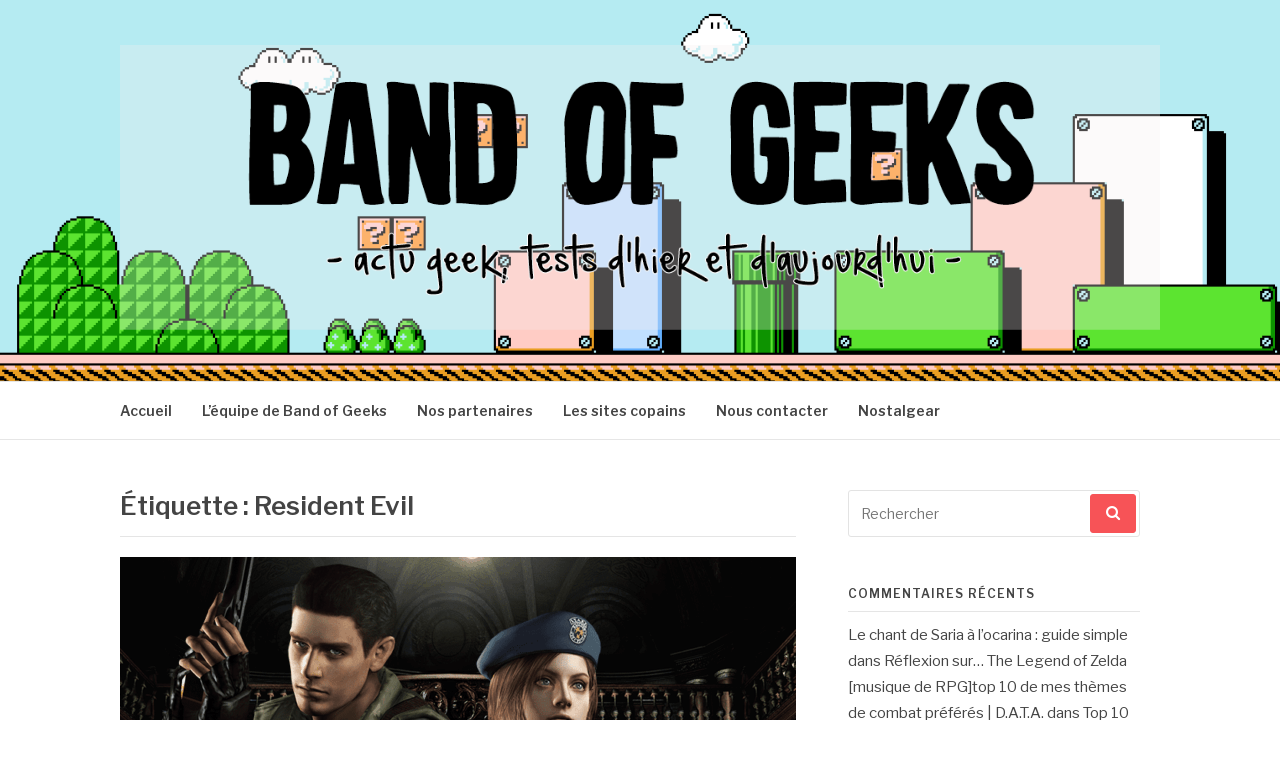

--- FILE ---
content_type: text/html; charset=UTF-8
request_url: https://bandofgeeks.fr/tag/resident-evil/
body_size: 19518
content:
<!DOCTYPE html>
<html lang="fr-FR">
<head>
<meta charset="UTF-8">
<meta name="viewport" content="width=device-width, initial-scale=1">
<link rel="profile" href="http://gmpg.org/xfn/11">
<link rel="pingback" href="https://bandofgeeks.fr/xmlrpc.php">

<meta name='robots' content='index, follow, max-image-preview:large, max-snippet:-1, max-video-preview:-1' />

	<!-- This site is optimized with the Yoast SEO plugin v26.8 - https://yoast.com/product/yoast-seo-wordpress/ -->
	<title>Resident Evil Archives - Band of Geeks</title>
	<link rel="canonical" href="https://bandofgeeks.fr/tag/resident-evil/" />
	<link rel="next" href="https://bandofgeeks.fr/tag/resident-evil/page/2/" />
	<meta property="og:locale" content="fr_FR" />
	<meta property="og:type" content="article" />
	<meta property="og:title" content="Resident Evil Archives - Band of Geeks" />
	<meta property="og:url" content="https://bandofgeeks.fr/tag/resident-evil/" />
	<meta property="og:site_name" content="Band of Geeks" />
	<script type="application/ld+json" class="yoast-schema-graph">{"@context":"https://schema.org","@graph":[{"@type":"CollectionPage","@id":"https://bandofgeeks.fr/tag/resident-evil/","url":"https://bandofgeeks.fr/tag/resident-evil/","name":"Resident Evil Archives - Band of Geeks","isPartOf":{"@id":"https://bandofgeeks.fr/#website"},"primaryImageOfPage":{"@id":"https://bandofgeeks.fr/tag/resident-evil/#primaryimage"},"image":{"@id":"https://bandofgeeks.fr/tag/resident-evil/#primaryimage"},"thumbnailUrl":"https://bandofgeeks.fr/wp-content/uploads/2026/01/Resident-Evil-Logo-Chris-et-jill.png","breadcrumb":{"@id":"https://bandofgeeks.fr/tag/resident-evil/#breadcrumb"},"inLanguage":"fr-FR"},{"@type":"ImageObject","inLanguage":"fr-FR","@id":"https://bandofgeeks.fr/tag/resident-evil/#primaryimage","url":"https://bandofgeeks.fr/wp-content/uploads/2026/01/Resident-Evil-Logo-Chris-et-jill.png","contentUrl":"https://bandofgeeks.fr/wp-content/uploads/2026/01/Resident-Evil-Logo-Chris-et-jill.png","width":1200,"height":630},{"@type":"BreadcrumbList","@id":"https://bandofgeeks.fr/tag/resident-evil/#breadcrumb","itemListElement":[{"@type":"ListItem","position":1,"name":"Accueil","item":"https://bandofgeeks.fr/"},{"@type":"ListItem","position":2,"name":"Resident Evil"}]},{"@type":"WebSite","@id":"https://bandofgeeks.fr/#website","url":"https://bandofgeeks.fr/","name":"Band of Geeks","description":"Actu Geek d&#039;hier et d&#039;aujourd&#039;hui","publisher":{"@id":"https://bandofgeeks.fr/#organization"},"potentialAction":[{"@type":"SearchAction","target":{"@type":"EntryPoint","urlTemplate":"https://bandofgeeks.fr/?s={search_term_string}"},"query-input":{"@type":"PropertyValueSpecification","valueRequired":true,"valueName":"search_term_string"}}],"inLanguage":"fr-FR"},{"@type":"Organization","@id":"https://bandofgeeks.fr/#organization","name":"Band of Geeks","url":"https://bandofgeeks.fr/","logo":{"@type":"ImageObject","inLanguage":"fr-FR","@id":"https://bandofgeeks.fr/#/schema/logo/image/","url":"http://bandofgeeks.fr/wp-content/uploads/2015/04/Band-of-Geeks-Logo.png","contentUrl":"http://bandofgeeks.fr/wp-content/uploads/2015/04/Band-of-Geeks-Logo.png","width":382,"height":384,"caption":"Band of Geeks"},"image":{"@id":"https://bandofgeeks.fr/#/schema/logo/image/"},"sameAs":["https://www.facebook.com/bandofgeeksfr"]}]}</script>
	<!-- / Yoast SEO plugin. -->


<link rel='dns-prefetch' href='//secure.gravatar.com' />
<link rel='dns-prefetch' href='//cdn.jsdelivr.net' />
<link rel='dns-prefetch' href='//stats.wp.com' />
<link rel='dns-prefetch' href='//fonts.googleapis.com' />
<link rel='dns-prefetch' href='//v0.wordpress.com' />
<link rel='dns-prefetch' href='//widgets.wp.com' />
<link rel='dns-prefetch' href='//s0.wp.com' />
<link rel='dns-prefetch' href='//0.gravatar.com' />
<link rel='dns-prefetch' href='//1.gravatar.com' />
<link rel='dns-prefetch' href='//2.gravatar.com' />
<link rel="alternate" type="application/rss+xml" title="Band of Geeks &raquo; Flux" href="https://bandofgeeks.fr/feed/" />
<link rel="alternate" type="application/rss+xml" title="Band of Geeks &raquo; Flux des commentaires" href="https://bandofgeeks.fr/comments/feed/" />
<link rel="alternate" type="application/rss+xml" title="Band of Geeks &raquo; Flux de l’étiquette Resident Evil" href="https://bandofgeeks.fr/tag/resident-evil/feed/" />
<style id='wp-img-auto-sizes-contain-inline-css' type='text/css'>
img:is([sizes=auto i],[sizes^="auto," i]){contain-intrinsic-size:3000px 1500px}
/*# sourceURL=wp-img-auto-sizes-contain-inline-css */
</style>
<link rel='stylesheet' id='usrStyle-css' href='https://bandofgeeks.fr/wp-content/plugins/universal-star-rating/css/style.css?ver=6.9' type='text/css' media='all' />
<style id='wp-emoji-styles-inline-css' type='text/css'>

	img.wp-smiley, img.emoji {
		display: inline !important;
		border: none !important;
		box-shadow: none !important;
		height: 1em !important;
		width: 1em !important;
		margin: 0 0.07em !important;
		vertical-align: -0.1em !important;
		background: none !important;
		padding: 0 !important;
	}
/*# sourceURL=wp-emoji-styles-inline-css */
</style>
<style id='wp-block-library-inline-css' type='text/css'>
:root{--wp-block-synced-color:#7a00df;--wp-block-synced-color--rgb:122,0,223;--wp-bound-block-color:var(--wp-block-synced-color);--wp-editor-canvas-background:#ddd;--wp-admin-theme-color:#007cba;--wp-admin-theme-color--rgb:0,124,186;--wp-admin-theme-color-darker-10:#006ba1;--wp-admin-theme-color-darker-10--rgb:0,107,160.5;--wp-admin-theme-color-darker-20:#005a87;--wp-admin-theme-color-darker-20--rgb:0,90,135;--wp-admin-border-width-focus:2px}@media (min-resolution:192dpi){:root{--wp-admin-border-width-focus:1.5px}}.wp-element-button{cursor:pointer}:root .has-very-light-gray-background-color{background-color:#eee}:root .has-very-dark-gray-background-color{background-color:#313131}:root .has-very-light-gray-color{color:#eee}:root .has-very-dark-gray-color{color:#313131}:root .has-vivid-green-cyan-to-vivid-cyan-blue-gradient-background{background:linear-gradient(135deg,#00d084,#0693e3)}:root .has-purple-crush-gradient-background{background:linear-gradient(135deg,#34e2e4,#4721fb 50%,#ab1dfe)}:root .has-hazy-dawn-gradient-background{background:linear-gradient(135deg,#faaca8,#dad0ec)}:root .has-subdued-olive-gradient-background{background:linear-gradient(135deg,#fafae1,#67a671)}:root .has-atomic-cream-gradient-background{background:linear-gradient(135deg,#fdd79a,#004a59)}:root .has-nightshade-gradient-background{background:linear-gradient(135deg,#330968,#31cdcf)}:root .has-midnight-gradient-background{background:linear-gradient(135deg,#020381,#2874fc)}:root{--wp--preset--font-size--normal:16px;--wp--preset--font-size--huge:42px}.has-regular-font-size{font-size:1em}.has-larger-font-size{font-size:2.625em}.has-normal-font-size{font-size:var(--wp--preset--font-size--normal)}.has-huge-font-size{font-size:var(--wp--preset--font-size--huge)}.has-text-align-center{text-align:center}.has-text-align-left{text-align:left}.has-text-align-right{text-align:right}.has-fit-text{white-space:nowrap!important}#end-resizable-editor-section{display:none}.aligncenter{clear:both}.items-justified-left{justify-content:flex-start}.items-justified-center{justify-content:center}.items-justified-right{justify-content:flex-end}.items-justified-space-between{justify-content:space-between}.screen-reader-text{border:0;clip-path:inset(50%);height:1px;margin:-1px;overflow:hidden;padding:0;position:absolute;width:1px;word-wrap:normal!important}.screen-reader-text:focus{background-color:#ddd;clip-path:none;color:#444;display:block;font-size:1em;height:auto;left:5px;line-height:normal;padding:15px 23px 14px;text-decoration:none;top:5px;width:auto;z-index:100000}html :where(.has-border-color){border-style:solid}html :where([style*=border-top-color]){border-top-style:solid}html :where([style*=border-right-color]){border-right-style:solid}html :where([style*=border-bottom-color]){border-bottom-style:solid}html :where([style*=border-left-color]){border-left-style:solid}html :where([style*=border-width]){border-style:solid}html :where([style*=border-top-width]){border-top-style:solid}html :where([style*=border-right-width]){border-right-style:solid}html :where([style*=border-bottom-width]){border-bottom-style:solid}html :where([style*=border-left-width]){border-left-style:solid}html :where(img[class*=wp-image-]){height:auto;max-width:100%}:where(figure){margin:0 0 1em}html :where(.is-position-sticky){--wp-admin--admin-bar--position-offset:var(--wp-admin--admin-bar--height,0px)}@media screen and (max-width:600px){html :where(.is-position-sticky){--wp-admin--admin-bar--position-offset:0px}}

/*# sourceURL=wp-block-library-inline-css */
</style><style id='global-styles-inline-css' type='text/css'>
:root{--wp--preset--aspect-ratio--square: 1;--wp--preset--aspect-ratio--4-3: 4/3;--wp--preset--aspect-ratio--3-4: 3/4;--wp--preset--aspect-ratio--3-2: 3/2;--wp--preset--aspect-ratio--2-3: 2/3;--wp--preset--aspect-ratio--16-9: 16/9;--wp--preset--aspect-ratio--9-16: 9/16;--wp--preset--color--black: #000000;--wp--preset--color--cyan-bluish-gray: #abb8c3;--wp--preset--color--white: #ffffff;--wp--preset--color--pale-pink: #f78da7;--wp--preset--color--vivid-red: #cf2e2e;--wp--preset--color--luminous-vivid-orange: #ff6900;--wp--preset--color--luminous-vivid-amber: #fcb900;--wp--preset--color--light-green-cyan: #7bdcb5;--wp--preset--color--vivid-green-cyan: #00d084;--wp--preset--color--pale-cyan-blue: #8ed1fc;--wp--preset--color--vivid-cyan-blue: #0693e3;--wp--preset--color--vivid-purple: #9b51e0;--wp--preset--gradient--vivid-cyan-blue-to-vivid-purple: linear-gradient(135deg,rgb(6,147,227) 0%,rgb(155,81,224) 100%);--wp--preset--gradient--light-green-cyan-to-vivid-green-cyan: linear-gradient(135deg,rgb(122,220,180) 0%,rgb(0,208,130) 100%);--wp--preset--gradient--luminous-vivid-amber-to-luminous-vivid-orange: linear-gradient(135deg,rgb(252,185,0) 0%,rgb(255,105,0) 100%);--wp--preset--gradient--luminous-vivid-orange-to-vivid-red: linear-gradient(135deg,rgb(255,105,0) 0%,rgb(207,46,46) 100%);--wp--preset--gradient--very-light-gray-to-cyan-bluish-gray: linear-gradient(135deg,rgb(238,238,238) 0%,rgb(169,184,195) 100%);--wp--preset--gradient--cool-to-warm-spectrum: linear-gradient(135deg,rgb(74,234,220) 0%,rgb(151,120,209) 20%,rgb(207,42,186) 40%,rgb(238,44,130) 60%,rgb(251,105,98) 80%,rgb(254,248,76) 100%);--wp--preset--gradient--blush-light-purple: linear-gradient(135deg,rgb(255,206,236) 0%,rgb(152,150,240) 100%);--wp--preset--gradient--blush-bordeaux: linear-gradient(135deg,rgb(254,205,165) 0%,rgb(254,45,45) 50%,rgb(107,0,62) 100%);--wp--preset--gradient--luminous-dusk: linear-gradient(135deg,rgb(255,203,112) 0%,rgb(199,81,192) 50%,rgb(65,88,208) 100%);--wp--preset--gradient--pale-ocean: linear-gradient(135deg,rgb(255,245,203) 0%,rgb(182,227,212) 50%,rgb(51,167,181) 100%);--wp--preset--gradient--electric-grass: linear-gradient(135deg,rgb(202,248,128) 0%,rgb(113,206,126) 100%);--wp--preset--gradient--midnight: linear-gradient(135deg,rgb(2,3,129) 0%,rgb(40,116,252) 100%);--wp--preset--font-size--small: 13px;--wp--preset--font-size--medium: 20px;--wp--preset--font-size--large: 36px;--wp--preset--font-size--x-large: 42px;--wp--preset--spacing--20: 0.44rem;--wp--preset--spacing--30: 0.67rem;--wp--preset--spacing--40: 1rem;--wp--preset--spacing--50: 1.5rem;--wp--preset--spacing--60: 2.25rem;--wp--preset--spacing--70: 3.38rem;--wp--preset--spacing--80: 5.06rem;--wp--preset--shadow--natural: 6px 6px 9px rgba(0, 0, 0, 0.2);--wp--preset--shadow--deep: 12px 12px 50px rgba(0, 0, 0, 0.4);--wp--preset--shadow--sharp: 6px 6px 0px rgba(0, 0, 0, 0.2);--wp--preset--shadow--outlined: 6px 6px 0px -3px rgb(255, 255, 255), 6px 6px rgb(0, 0, 0);--wp--preset--shadow--crisp: 6px 6px 0px rgb(0, 0, 0);}:where(.is-layout-flex){gap: 0.5em;}:where(.is-layout-grid){gap: 0.5em;}body .is-layout-flex{display: flex;}.is-layout-flex{flex-wrap: wrap;align-items: center;}.is-layout-flex > :is(*, div){margin: 0;}body .is-layout-grid{display: grid;}.is-layout-grid > :is(*, div){margin: 0;}:where(.wp-block-columns.is-layout-flex){gap: 2em;}:where(.wp-block-columns.is-layout-grid){gap: 2em;}:where(.wp-block-post-template.is-layout-flex){gap: 1.25em;}:where(.wp-block-post-template.is-layout-grid){gap: 1.25em;}.has-black-color{color: var(--wp--preset--color--black) !important;}.has-cyan-bluish-gray-color{color: var(--wp--preset--color--cyan-bluish-gray) !important;}.has-white-color{color: var(--wp--preset--color--white) !important;}.has-pale-pink-color{color: var(--wp--preset--color--pale-pink) !important;}.has-vivid-red-color{color: var(--wp--preset--color--vivid-red) !important;}.has-luminous-vivid-orange-color{color: var(--wp--preset--color--luminous-vivid-orange) !important;}.has-luminous-vivid-amber-color{color: var(--wp--preset--color--luminous-vivid-amber) !important;}.has-light-green-cyan-color{color: var(--wp--preset--color--light-green-cyan) !important;}.has-vivid-green-cyan-color{color: var(--wp--preset--color--vivid-green-cyan) !important;}.has-pale-cyan-blue-color{color: var(--wp--preset--color--pale-cyan-blue) !important;}.has-vivid-cyan-blue-color{color: var(--wp--preset--color--vivid-cyan-blue) !important;}.has-vivid-purple-color{color: var(--wp--preset--color--vivid-purple) !important;}.has-black-background-color{background-color: var(--wp--preset--color--black) !important;}.has-cyan-bluish-gray-background-color{background-color: var(--wp--preset--color--cyan-bluish-gray) !important;}.has-white-background-color{background-color: var(--wp--preset--color--white) !important;}.has-pale-pink-background-color{background-color: var(--wp--preset--color--pale-pink) !important;}.has-vivid-red-background-color{background-color: var(--wp--preset--color--vivid-red) !important;}.has-luminous-vivid-orange-background-color{background-color: var(--wp--preset--color--luminous-vivid-orange) !important;}.has-luminous-vivid-amber-background-color{background-color: var(--wp--preset--color--luminous-vivid-amber) !important;}.has-light-green-cyan-background-color{background-color: var(--wp--preset--color--light-green-cyan) !important;}.has-vivid-green-cyan-background-color{background-color: var(--wp--preset--color--vivid-green-cyan) !important;}.has-pale-cyan-blue-background-color{background-color: var(--wp--preset--color--pale-cyan-blue) !important;}.has-vivid-cyan-blue-background-color{background-color: var(--wp--preset--color--vivid-cyan-blue) !important;}.has-vivid-purple-background-color{background-color: var(--wp--preset--color--vivid-purple) !important;}.has-black-border-color{border-color: var(--wp--preset--color--black) !important;}.has-cyan-bluish-gray-border-color{border-color: var(--wp--preset--color--cyan-bluish-gray) !important;}.has-white-border-color{border-color: var(--wp--preset--color--white) !important;}.has-pale-pink-border-color{border-color: var(--wp--preset--color--pale-pink) !important;}.has-vivid-red-border-color{border-color: var(--wp--preset--color--vivid-red) !important;}.has-luminous-vivid-orange-border-color{border-color: var(--wp--preset--color--luminous-vivid-orange) !important;}.has-luminous-vivid-amber-border-color{border-color: var(--wp--preset--color--luminous-vivid-amber) !important;}.has-light-green-cyan-border-color{border-color: var(--wp--preset--color--light-green-cyan) !important;}.has-vivid-green-cyan-border-color{border-color: var(--wp--preset--color--vivid-green-cyan) !important;}.has-pale-cyan-blue-border-color{border-color: var(--wp--preset--color--pale-cyan-blue) !important;}.has-vivid-cyan-blue-border-color{border-color: var(--wp--preset--color--vivid-cyan-blue) !important;}.has-vivid-purple-border-color{border-color: var(--wp--preset--color--vivid-purple) !important;}.has-vivid-cyan-blue-to-vivid-purple-gradient-background{background: var(--wp--preset--gradient--vivid-cyan-blue-to-vivid-purple) !important;}.has-light-green-cyan-to-vivid-green-cyan-gradient-background{background: var(--wp--preset--gradient--light-green-cyan-to-vivid-green-cyan) !important;}.has-luminous-vivid-amber-to-luminous-vivid-orange-gradient-background{background: var(--wp--preset--gradient--luminous-vivid-amber-to-luminous-vivid-orange) !important;}.has-luminous-vivid-orange-to-vivid-red-gradient-background{background: var(--wp--preset--gradient--luminous-vivid-orange-to-vivid-red) !important;}.has-very-light-gray-to-cyan-bluish-gray-gradient-background{background: var(--wp--preset--gradient--very-light-gray-to-cyan-bluish-gray) !important;}.has-cool-to-warm-spectrum-gradient-background{background: var(--wp--preset--gradient--cool-to-warm-spectrum) !important;}.has-blush-light-purple-gradient-background{background: var(--wp--preset--gradient--blush-light-purple) !important;}.has-blush-bordeaux-gradient-background{background: var(--wp--preset--gradient--blush-bordeaux) !important;}.has-luminous-dusk-gradient-background{background: var(--wp--preset--gradient--luminous-dusk) !important;}.has-pale-ocean-gradient-background{background: var(--wp--preset--gradient--pale-ocean) !important;}.has-electric-grass-gradient-background{background: var(--wp--preset--gradient--electric-grass) !important;}.has-midnight-gradient-background{background: var(--wp--preset--gradient--midnight) !important;}.has-small-font-size{font-size: var(--wp--preset--font-size--small) !important;}.has-medium-font-size{font-size: var(--wp--preset--font-size--medium) !important;}.has-large-font-size{font-size: var(--wp--preset--font-size--large) !important;}.has-x-large-font-size{font-size: var(--wp--preset--font-size--x-large) !important;}
/*# sourceURL=global-styles-inline-css */
</style>

<style id='classic-theme-styles-inline-css' type='text/css'>
/*! This file is auto-generated */
.wp-block-button__link{color:#fff;background-color:#32373c;border-radius:9999px;box-shadow:none;text-decoration:none;padding:calc(.667em + 2px) calc(1.333em + 2px);font-size:1.125em}.wp-block-file__button{background:#32373c;color:#fff;text-decoration:none}
/*# sourceURL=/wp-includes/css/classic-themes.min.css */
</style>
<link rel='stylesheet' id='wp-components-css' href='https://bandofgeeks.fr/wp-includes/css/dist/components/style.min.css?ver=6.9' type='text/css' media='all' />
<link rel='stylesheet' id='wp-preferences-css' href='https://bandofgeeks.fr/wp-includes/css/dist/preferences/style.min.css?ver=6.9' type='text/css' media='all' />
<link rel='stylesheet' id='wp-block-editor-css' href='https://bandofgeeks.fr/wp-includes/css/dist/block-editor/style.min.css?ver=6.9' type='text/css' media='all' />
<link rel='stylesheet' id='wp-reusable-blocks-css' href='https://bandofgeeks.fr/wp-includes/css/dist/reusable-blocks/style.min.css?ver=6.9' type='text/css' media='all' />
<link rel='stylesheet' id='wp-patterns-css' href='https://bandofgeeks.fr/wp-includes/css/dist/patterns/style.min.css?ver=6.9' type='text/css' media='all' />
<link rel='stylesheet' id='wp-editor-css' href='https://bandofgeeks.fr/wp-includes/css/dist/editor/style.min.css?ver=6.9' type='text/css' media='all' />
<link rel='stylesheet' id='i2-pros-cons-block-style-css-css' href='https://bandofgeeks.fr/wp-content/plugins/i2-pro-cons/dist/blocks.editor.build.css?ver=1.3.1' type='text/css' media='all' />
<style id='i2-pros-cons-block-style-css-inline-css' type='text/css'>
 .i2-pros-cons-main-wrapper .i2pctitle{text-align: center!important;} .i2-pros-cons-main-wrapper .i2pctitle{color: #ffffff!important;} .i2-pros-cons-main-wrapper .i2pctitle{background-color: #000000!important;} .i2-pros-cons-wrapper .i2-cons-title,.i2-pros-cons-wrapper .i2-pros-title{color: #ffffff!important;}.i2-pros-cons-wrapper .i2-pros-title {background-color: #00bf08 !important;} .i2-pros-cons-wrapper .i2-cons-title{background-color: #bf000a!important;} .i2-pros-cons-wrapper .section ul li i{top: 8px!important;} .i2-pros-cons-wrapper .i2-pros  ul li i{color: #00bf08!important;} .i2-pros-cons-wrapper .i2-cons ul li i{color: #bf000a!important;} .i2-pros-cons-main-wrapper .i2-button-wrapper a{color: #ffffff!important;} .i2-pros-cons-main-wrapper .i2-button-wrapper a{background-color: #00bf08; border-color:#00bf08;} .i2-pros-cons-main-wrapper .i2-button-wrapper a:hover{background-color: #bf000a; border-color:#bf000a;}
/*# sourceURL=i2-pros-cons-block-style-css-inline-css */
</style>
<link rel='stylesheet' id='i2-pros-and-cons-custom-fonts-icons-style-css' href='https://bandofgeeks.fr/wp-content/plugins/i2-pro-cons/dist/fonts/styles.css?ver=1.3.1' type='text/css' media='all' />
<link rel='stylesheet' id='ppress-frontend-css' href='https://bandofgeeks.fr/wp-content/plugins/wp-user-avatar/assets/css/frontend.min.css?ver=4.15.23' type='text/css' media='all' />
<link rel='stylesheet' id='ppress-flatpickr-css' href='https://bandofgeeks.fr/wp-content/plugins/wp-user-avatar/assets/flatpickr/flatpickr.min.css?ver=4.15.23' type='text/css' media='all' />
<link rel='stylesheet' id='ppress-select2-css' href='https://bandofgeeks.fr/wp-content/plugins/wp-user-avatar/assets/select2/select2.min.css?ver=6.9' type='text/css' media='all' />
<link rel='stylesheet' id='fashify-fonts-css' href='https://fonts.googleapis.com/css?family=Libre+Franklin%3A300%2C300i%2C400%2C400i%2C600%2C600i%2C800%2C800i&#038;subset=latin%2Clatin-ext' type='text/css' media='all' />
<link rel='stylesheet' id='font-awesome-css' href='https://bandofgeeks.fr/wp-content/themes/fashify/assets/css/font-awesome.min.css?ver=4.5' type='text/css' media='all' />
<link rel='stylesheet' id='fashify-style-css' href='https://bandofgeeks.fr/wp-content/themes/fashify/style.css?ver=6.9' type='text/css' media='all' />
<style id='fashify-style-inline-css' type='text/css'>

				.entry-meta a,
				.main-navigation a:hover,
				.main-navigation .current-menu-item > a,
				.main-navigation .current-menu-ancestor > a,
				.widget_tag_cloud a:hover,
                a:hover,
				.social-links ul a:hover::before
				 {
					 color : #f75357;
				 }
				button, input[type="button"], input[type="reset"], input[type="submit"]{
                    background: #f75357;
					border-color : #f75357;
                }
				.widget_tag_cloud a:hover { border-color : #f75357;}
                .main-navigation a,
				h1.entry-title,
				.widget-title,
				.footer-staff-picks h3,
				.navigation .current
				{
                	color: #444;
                }
                button:hover, input[type="button"]:hover,
				input[type="reset"]:hover,
				input[type="submit"]:hover {
                        background: #444;
						border-color: #444;
                }.site-header {  background-image: url(https://bandofgeeks.fr/wp-content/uploads/2015/08/Band-of-Geeks-header-Super-Mario-Bros-3-gif.gif); background-repeat: no-repeat; background-size: cover; }
/*# sourceURL=fashify-style-inline-css */
</style>
<link rel='stylesheet' id='jetpack_likes-css' href='https://bandofgeeks.fr/wp-content/plugins/jetpack/modules/likes/style.css?ver=15.4' type='text/css' media='all' />
<style id='akismet-widget-style-inline-css' type='text/css'>

			.a-stats {
				--akismet-color-mid-green: #357b49;
				--akismet-color-white: #fff;
				--akismet-color-light-grey: #f6f7f7;

				max-width: 350px;
				width: auto;
			}

			.a-stats * {
				all: unset;
				box-sizing: border-box;
			}

			.a-stats strong {
				font-weight: 600;
			}

			.a-stats a.a-stats__link,
			.a-stats a.a-stats__link:visited,
			.a-stats a.a-stats__link:active {
				background: var(--akismet-color-mid-green);
				border: none;
				box-shadow: none;
				border-radius: 8px;
				color: var(--akismet-color-white);
				cursor: pointer;
				display: block;
				font-family: -apple-system, BlinkMacSystemFont, 'Segoe UI', 'Roboto', 'Oxygen-Sans', 'Ubuntu', 'Cantarell', 'Helvetica Neue', sans-serif;
				font-weight: 500;
				padding: 12px;
				text-align: center;
				text-decoration: none;
				transition: all 0.2s ease;
			}

			/* Extra specificity to deal with TwentyTwentyOne focus style */
			.widget .a-stats a.a-stats__link:focus {
				background: var(--akismet-color-mid-green);
				color: var(--akismet-color-white);
				text-decoration: none;
			}

			.a-stats a.a-stats__link:hover {
				filter: brightness(110%);
				box-shadow: 0 4px 12px rgba(0, 0, 0, 0.06), 0 0 2px rgba(0, 0, 0, 0.16);
			}

			.a-stats .count {
				color: var(--akismet-color-white);
				display: block;
				font-size: 1.5em;
				line-height: 1.4;
				padding: 0 13px;
				white-space: nowrap;
			}
		
/*# sourceURL=akismet-widget-style-inline-css */
</style>
<link rel='stylesheet' id='sharedaddy-css' href='https://bandofgeeks.fr/wp-content/plugins/jetpack/modules/sharedaddy/sharing.css?ver=15.4' type='text/css' media='all' />
<link rel='stylesheet' id='social-logos-css' href='https://bandofgeeks.fr/wp-content/plugins/jetpack/_inc/social-logos/social-logos.min.css?ver=15.4' type='text/css' media='all' />
<script type="text/javascript" src="https://bandofgeeks.fr/wp-includes/js/jquery/jquery.min.js?ver=3.7.1" id="jquery-core-js"></script>
<script type="text/javascript" src="https://bandofgeeks.fr/wp-includes/js/jquery/jquery-migrate.min.js?ver=3.4.1" id="jquery-migrate-js"></script>
<script type="text/javascript" src="https://bandofgeeks.fr/wp-content/plugins/blur-text/blur-text.js?ver=2.0.0" id="blur_linsoft-js"></script>
<script type="text/javascript" src="https://bandofgeeks.fr/wp-content/plugins/wp-user-avatar/assets/flatpickr/flatpickr.min.js?ver=4.15.23" id="ppress-flatpickr-js"></script>
<script type="text/javascript" src="https://bandofgeeks.fr/wp-content/plugins/wp-user-avatar/assets/select2/select2.min.js?ver=4.15.23" id="ppress-select2-js"></script>
<link rel="https://api.w.org/" href="https://bandofgeeks.fr/wp-json/" /><link rel="alternate" title="JSON" type="application/json" href="https://bandofgeeks.fr/wp-json/wp/v2/tags/110" /><link rel="EditURI" type="application/rsd+xml" title="RSD" href="https://bandofgeeks.fr/xmlrpc.php?rsd" />
<meta name="generator" content="WordPress 6.9" />
	<style>img#wpstats{display:none}</style>
		<style type="text/css">.recentcomments a{display:inline !important;padding:0 !important;margin:0 !important;}</style><!-- All in one Favicon 4.8 --><link rel="icon" href="http://bandofgeeks.fr/wp-content/uploads/2014/09/bip.gif" type="image/gif"/>
<style type="text/css">.broken_link, a.broken_link {
	text-decoration: line-through;
}</style>	<style type="text/css">
			.site-title,
		.site-description {
			position: absolute;
			clip: rect(1px, 1px, 1px, 1px);
		}
		</style>
	<link rel='stylesheet' id='simple-share-buttons-adder-ssba-css' href='https://bandofgeeks.fr/wp-content/plugins/simple-share-buttons-adder/css/ssba.css?ver=1746872758' type='text/css' media='all' />
<style id='simple-share-buttons-adder-ssba-inline-css' type='text/css'>
	.ssba {
									
									
									
									
								}
								.ssba img
								{
									width: 120px !important;
									padding: 0px;
									border:  0;
									box-shadow: none !important;
									display: inline !important;
									vertical-align: middle;
									box-sizing: unset;
								}

								.ssba-classic-2 .ssbp-text {
									display: none!important;
								}

								.ssba .fb-save
								{
								padding: 0px;
								line-height: 115px; }
								.ssba, .ssba a
								{
									text-decoration:none;
									background: none;
									
									
									
									font-weight: bold;
								}
								

			   #ssba-bar-2 .ssbp-bar-list {
					max-width: 48px !important;;
			   }
			   #ssba-bar-2 .ssbp-bar-list li a {height: 48px !important; width: 48px !important; 
				}
				#ssba-bar-2 .ssbp-bar-list li a:hover {
				}

				#ssba-bar-2 .ssbp-bar-list li a svg,
				 #ssba-bar-2 .ssbp-bar-list li a svg path, .ssbp-bar-list li a.ssbp-surfingbird span:not(.color-icon) svg polygon {line-height: 48px !important;; font-size: 18px;}
				#ssba-bar-2 .ssbp-bar-list li a:hover svg,
				 #ssba-bar-2 .ssbp-bar-list li a:hover svg path, .ssbp-bar-list li a.ssbp-surfingbird span:not(.color-icon) svg polygon {}
				#ssba-bar-2 .ssbp-bar-list li {
				margin: 0px 0!important;
				}@media only screen and ( max-width: 750px ) {
				#ssba-bar-2 {
				display: block;
				}
			}
/*# sourceURL=simple-share-buttons-adder-ssba-inline-css */
</style>
</head>

<body class="archive tag tag-resident-evil tag-110 wp-custom-logo wp-theme-fashify group-blog hfeed">
<div id="page" class="site">
	<a class="skip-link screen-reader-text" href="#main">Aller au contenu</a>

	<header id="masthead" class="site-header" role="banner">
		<div class="container">

			<div class="site-branding">

								<div class="site-logo">
					<a href="https://bandofgeeks.fr/" class="custom-logo-link" rel="home"><img width="1239" height="339" src="https://bandofgeeks.fr/wp-content/uploads/2015/08/Logo-Band-of-Geeks-edition-ouatmille.png" class="custom-logo" alt="Band of Geeks" decoding="async" fetchpriority="high" srcset="https://bandofgeeks.fr/wp-content/uploads/2015/08/Logo-Band-of-Geeks-edition-ouatmille.png 1239w, https://bandofgeeks.fr/wp-content/uploads/2015/08/Logo-Band-of-Geeks-edition-ouatmille-550x150.png 550w, https://bandofgeeks.fr/wp-content/uploads/2015/08/Logo-Band-of-Geeks-edition-ouatmille-1024x280.png 1024w" sizes="(max-width: 1239px) 100vw, 1239px" /></a>				</div>
				
									<p class="site-title"><a href="https://bandofgeeks.fr/" rel="home">Band of Geeks</a></p>
									<p class="site-description">Actu Geek d&#039;hier et d&#039;aujourd&#039;hui</p>
				
			</div><!-- .site-branding -->

			<div class="social-menu">
							</div>

		</div>

	</header><!-- #masthead -->

	<nav id="site-navigation" class="main-navigation" role="navigation">
		<div class="container">

			<button class="menu-toggle" aria-controls="top-menu" aria-expanded="false">Menu</button>
			<div class="menu-menu-1-container"><ul id="primary-menu" class="menu"><li id="menu-item-39" class="menu-item menu-item-type-custom menu-item-object-custom menu-item-home menu-item-39"><a href="http://bandofgeeks.fr/">Accueil</a></li>
<li id="menu-item-53" class="menu-item menu-item-type-post_type menu-item-object-page menu-item-53"><a href="https://bandofgeeks.fr/equipe-band-of-geeks/">L&rsquo;équipe de Band of Geeks</a></li>
<li id="menu-item-4710" class="menu-item menu-item-type-post_type menu-item-object-page menu-item-4710"><a target="_blank" href="https://bandofgeeks.fr/band-of-geeks-partenaires/">Nos partenaires</a></li>
<li id="menu-item-4711" class="menu-item menu-item-type-post_type menu-item-object-page menu-item-4711"><a href="https://bandofgeeks.fr/les-sites-copains/">Les sites copains</a></li>
<li id="menu-item-432" class="menu-item menu-item-type-post_type menu-item-object-page menu-item-432"><a href="https://bandofgeeks.fr/contacter/">Nous contacter</a></li>
<li id="menu-item-17456" class="menu-item menu-item-type-post_type menu-item-object-page menu-item-17456"><a target="_blank" href="https://bandofgeeks.fr/nostalgear/">Nostalgear</a></li>
</ul></div>
		</div>
	</nav><!-- #site-navigation -->

	<div id="content" class="site-content">

<div class="container right-sidebar">
	<div id="primary" class="content-area">
		<main id="main" class="site-main" role="main">

		
			<header class="page-header">
				<h1 class="entry-title">Étiquette : <span>Resident Evil</span></h1>			</header><!-- .page-header -->

			
<article id="post-17485" class="post-17485 post type-post status-publish format-standard has-post-thumbnail hentry category-gamecube category-journal-nostalgie tag-capcom tag-game-cube tag-resident-evil tag-spencer tag-zombies">
    <!-- begin .featured-image -->
        <div class="featured-image">
        <a href="https://bandofgeeks.fr/journal-nostalgie-n49-resident-evil-rebirth-gc/" title="Journal Nostalgie n°49 : Resident Evil (Rebirth) [GC]"><img width="676" height="483" src="https://bandofgeeks.fr/wp-content/uploads/2026/01/Resident-Evil-Logo-Chris-et-jill-676x483.png" class="attachment-fashify-thumb-default size-fashify-thumb-default wp-post-image" alt="" decoding="async" srcset="https://bandofgeeks.fr/wp-content/uploads/2026/01/Resident-Evil-Logo-Chris-et-jill-676x483.png 676w, https://bandofgeeks.fr/wp-content/uploads/2026/01/Resident-Evil-Logo-Chris-et-jill-321x229.png 321w" sizes="(max-width: 676px) 100vw, 676px" /></a>    </div>
        <!-- end .featured-image -->

    <div class="entry-info">
            <!-- begin .entry-header -->
            <div class="entry-header">

                <h2 class="entry-title"><a href="https://bandofgeeks.fr/journal-nostalgie-n49-resident-evil-rebirth-gc/" rel="bookmark">Journal Nostalgie n°49 : Resident Evil (Rebirth) [GC]</a></h2>
                <div class="entry-meta">

                    <span class="byline"> Publié par <span class="author vcard"><a class="url fn n" href="https://bandofgeeks.fr/author/gaararyuha/">Romain Boutté</a></span></span><span class="posted-on"> le <a href="https://bandofgeeks.fr/journal-nostalgie-n49-resident-evil-rebirth-gc/" rel="bookmark"><time class="entry-date published" datetime="2026-01-25T10:00:47+01:00">25 janvier 2026</time><time class="updated" datetime="2026-01-24T22:07:59+01:00">24 janvier 2026</time></a></span><span class="posted-in"> dans <a href="https://bandofgeeks.fr/category/jeux-video/gamecube/" rel="category tag">Game Cube</a>, <a href="https://bandofgeeks.fr/category/journal-nostalgie/" rel="category tag">Journal nostalgie</a></span>
                </div>

            </div>
            <!-- end .entry-header -->

            <div class="entry-content">
                <p>J’ai ouvert mon Journal Nostalgie il y a peu et j’ai refait entièrement un jeu qui n’a pas pris une ride : Resident Evil dans son Remaster Game Cube. Et même si mon dernier article de cette rubrique traitait de sa&#8230;</p>
<div class="sharedaddy sd-sharing-enabled"><div class="robots-nocontent sd-block sd-social sd-social-official sd-sharing"><h3 class="sd-title">Partager :</h3><div class="sd-content"><ul><li class="share-facebook"><div class="fb-share-button" data-href="https://bandofgeeks.fr/journal-nostalgie-n49-resident-evil-rebirth-gc/" data-layout="button_count"></div></li><li class="share-twitter"><a href="https://twitter.com/share" class="twitter-share-button" data-url="https://bandofgeeks.fr/journal-nostalgie-n49-resident-evil-rebirth-gc/" data-text="Journal Nostalgie n°49 : Resident Evil (Rebirth) [GC]"  >Tweet</a></li><li class="share-telegram"><a rel="nofollow noopener noreferrer"
				data-shared="sharing-telegram-17485"
				class="share-telegram sd-button"
				href="https://bandofgeeks.fr/journal-nostalgie-n49-resident-evil-rebirth-gc/?share=telegram"
				target="_blank"
				aria-labelledby="sharing-telegram-17485"
				>
				<span id="sharing-telegram-17485" hidden>Cliquez pour partager sur Telegram(ouvre dans une nouvelle fenêtre)</span>
				<span>Telegram</span>
			</a></li><li class="share-jetpack-whatsapp"><a rel="nofollow noopener noreferrer"
				data-shared="sharing-whatsapp-17485"
				class="share-jetpack-whatsapp sd-button"
				href="https://bandofgeeks.fr/journal-nostalgie-n49-resident-evil-rebirth-gc/?share=jetpack-whatsapp"
				target="_blank"
				aria-labelledby="sharing-whatsapp-17485"
				>
				<span id="sharing-whatsapp-17485" hidden>Cliquez pour partager sur WhatsApp(ouvre dans une nouvelle fenêtre)</span>
				<span>WhatsApp</span>
			</a></li><li class="share-email"><a rel="nofollow noopener noreferrer"
				data-shared="sharing-email-17485"
				class="share-email sd-button"
				href="mailto:?subject=%5BArticle%20partag%C3%A9%5D%20Journal%20Nostalgie%20n%C2%B049%20%3A%20Resident%20Evil%20%28Rebirth%29%20%5BGC%5D&#038;body=https%3A%2F%2Fbandofgeeks.fr%2Fjournal-nostalgie-n49-resident-evil-rebirth-gc%2F&#038;share=email"
				target="_blank"
				aria-labelledby="sharing-email-17485"
				data-email-share-error-title="Votre messagerie est-elle configurée ?" data-email-share-error-text="Si vous rencontrez des problèmes de partage par e-mail, votre messagerie n’est peut-être pas configurée pour votre navigateur. Vous devrez peut-être créer vous-même une nouvelle messagerie." data-email-share-nonce="6e4dc1581c" data-email-share-track-url="https://bandofgeeks.fr/journal-nostalgie-n49-resident-evil-rebirth-gc/?share=email">
				<span id="sharing-email-17485" hidden>Cliquer pour envoyer un lien par e-mail à un ami(ouvre dans une nouvelle fenêtre)</span>
				<span>E-mail</span>
			</a></li><li class="share-end"></li></ul></div></div></div><div class='sharedaddy sd-block sd-like jetpack-likes-widget-wrapper jetpack-likes-widget-unloaded' id='like-post-wrapper-74730277-17485-6976876e69e20' data-src='https://widgets.wp.com/likes/?ver=15.4#blog_id=74730277&amp;post_id=17485&amp;origin=bandofgeeks.fr&amp;obj_id=74730277-17485-6976876e69e20' data-name='like-post-frame-74730277-17485-6976876e69e20' data-title='Aimer ou rebloguer'><h3 class="sd-title">J’aime ça :</h3><div class='likes-widget-placeholder post-likes-widget-placeholder' style='height: 55px;'><span class='button'><span>J’aime</span></span> <span class="loading">chargement&hellip;</span></div><span class='sd-text-color'></span><a class='sd-link-color'></a></div>            </div><!-- .entry-content -->
    </div>
</article><!-- #post-## -->

<article id="post-17467" class="post-17467 post type-post status-publish format-standard has-post-thumbnail hentry category-tops tag-2833 tag-attentes tag-classement tag-dragon-quest tag-fable tag-ps2 tag-ps5 tag-resident-evil tag-xbox">
    <!-- begin .featured-image -->
        <div class="featured-image">
        <a href="https://bandofgeeks.fr/attentes-jv-2026/" title="Attentes JV 2026"><img width="676" height="483" src="https://bandofgeeks.fr/wp-content/uploads/2026/01/Attentes-2026-676x483.jpg" class="attachment-fashify-thumb-default size-fashify-thumb-default wp-post-image" alt="" decoding="async" srcset="https://bandofgeeks.fr/wp-content/uploads/2026/01/Attentes-2026-676x483.jpg 676w, https://bandofgeeks.fr/wp-content/uploads/2026/01/Attentes-2026-321x229.jpg 321w" sizes="(max-width: 676px) 100vw, 676px" /></a>    </div>
        <!-- end .featured-image -->

    <div class="entry-info">
            <!-- begin .entry-header -->
            <div class="entry-header">

                <h2 class="entry-title"><a href="https://bandofgeeks.fr/attentes-jv-2026/" rel="bookmark">Attentes JV 2026</a></h2>
                <div class="entry-meta">

                    <span class="byline"> Publié par <span class="author vcard"><a class="url fn n" href="https://bandofgeeks.fr/author/gaararyuha/">Romain Boutté</a></span></span><span class="posted-on"> le <a href="https://bandofgeeks.fr/attentes-jv-2026/" rel="bookmark"><time class="entry-date published" datetime="2026-01-11T10:00:28+01:00">11 janvier 2026</time><time class="updated" datetime="2026-01-10T20:40:47+01:00">10 janvier 2026</time></a></span><span class="posted-in"> dans <a href="https://bandofgeeks.fr/category/tops/" rel="category tag">Tops</a></span>
                </div>

            </div>
            <!-- end .entry-header -->

            <div class="entry-content">
                <p>Une nouvelle année commence et après un bilan 2025 je me devais de vous partager mes attentes 2026 ! C’est un rituel que je tiens depuis quelques années donc je vous laisse découvrir les jeux que j’attends cette année… Partagez nos&#8230;</p>
<div class="sharedaddy sd-sharing-enabled"><div class="robots-nocontent sd-block sd-social sd-social-official sd-sharing"><h3 class="sd-title">Partager :</h3><div class="sd-content"><ul><li class="share-facebook"><div class="fb-share-button" data-href="https://bandofgeeks.fr/attentes-jv-2026/" data-layout="button_count"></div></li><li class="share-twitter"><a href="https://twitter.com/share" class="twitter-share-button" data-url="https://bandofgeeks.fr/attentes-jv-2026/" data-text="Attentes JV 2026"  >Tweet</a></li><li class="share-telegram"><a rel="nofollow noopener noreferrer"
				data-shared="sharing-telegram-17467"
				class="share-telegram sd-button"
				href="https://bandofgeeks.fr/attentes-jv-2026/?share=telegram"
				target="_blank"
				aria-labelledby="sharing-telegram-17467"
				>
				<span id="sharing-telegram-17467" hidden>Cliquez pour partager sur Telegram(ouvre dans une nouvelle fenêtre)</span>
				<span>Telegram</span>
			</a></li><li class="share-jetpack-whatsapp"><a rel="nofollow noopener noreferrer"
				data-shared="sharing-whatsapp-17467"
				class="share-jetpack-whatsapp sd-button"
				href="https://bandofgeeks.fr/attentes-jv-2026/?share=jetpack-whatsapp"
				target="_blank"
				aria-labelledby="sharing-whatsapp-17467"
				>
				<span id="sharing-whatsapp-17467" hidden>Cliquez pour partager sur WhatsApp(ouvre dans une nouvelle fenêtre)</span>
				<span>WhatsApp</span>
			</a></li><li class="share-email"><a rel="nofollow noopener noreferrer"
				data-shared="sharing-email-17467"
				class="share-email sd-button"
				href="mailto:?subject=%5BArticle%20partag%C3%A9%5D%20Attentes%20JV%202026&#038;body=https%3A%2F%2Fbandofgeeks.fr%2Fattentes-jv-2026%2F&#038;share=email"
				target="_blank"
				aria-labelledby="sharing-email-17467"
				data-email-share-error-title="Votre messagerie est-elle configurée ?" data-email-share-error-text="Si vous rencontrez des problèmes de partage par e-mail, votre messagerie n’est peut-être pas configurée pour votre navigateur. Vous devrez peut-être créer vous-même une nouvelle messagerie." data-email-share-nonce="8faaa82fc8" data-email-share-track-url="https://bandofgeeks.fr/attentes-jv-2026/?share=email">
				<span id="sharing-email-17467" hidden>Cliquer pour envoyer un lien par e-mail à un ami(ouvre dans une nouvelle fenêtre)</span>
				<span>E-mail</span>
			</a></li><li class="share-end"></li></ul></div></div></div><div class='sharedaddy sd-block sd-like jetpack-likes-widget-wrapper jetpack-likes-widget-unloaded' id='like-post-wrapper-74730277-17467-6976876e6af09' data-src='https://widgets.wp.com/likes/?ver=15.4#blog_id=74730277&amp;post_id=17467&amp;origin=bandofgeeks.fr&amp;obj_id=74730277-17467-6976876e6af09' data-name='like-post-frame-74730277-17467-6976876e6af09' data-title='Aimer ou rebloguer'><h3 class="sd-title">J’aime ça :</h3><div class='likes-widget-placeholder post-likes-widget-placeholder' style='height: 55px;'><span class='button'><span>J’aime</span></span> <span class="loading">chargement&hellip;</span></div><span class='sd-text-color'></span><a class='sd-link-color'></a></div>            </div><!-- .entry-content -->
    </div>
</article><!-- #post-## -->

<article id="post-17115" class="post-17115 post type-post status-publish format-standard has-post-thumbnail hentry category-journal-nostalgie category-playstation-actu tag-playstation tag-capcom tag-psone tag-resident-evil tag-zombie">
    <!-- begin .featured-image -->
        <div class="featured-image">
        <a href="https://bandofgeeks.fr/journal-nostalgie-n48-resident-evil-psone/" title="Journal Nostalgie n°48 : Resident Evil [PSOne]"><img width="493" height="483" src="https://bandofgeeks.fr/wp-content/uploads/2019/06/Resident-Evil-01.jpg" class="attachment-fashify-thumb-default size-fashify-thumb-default wp-post-image" alt="" decoding="async" srcset="https://bandofgeeks.fr/wp-content/uploads/2019/06/Resident-Evil-01.jpg 1446w, https://bandofgeeks.fr/wp-content/uploads/2019/06/Resident-Evil-01-306x300.jpg 306w, https://bandofgeeks.fr/wp-content/uploads/2019/06/Resident-Evil-01-768x753.jpg 768w, https://bandofgeeks.fr/wp-content/uploads/2019/06/Resident-Evil-01-1024x1004.jpg 1024w" sizes="(max-width: 493px) 100vw, 493px" /></a>    </div>
        <!-- end .featured-image -->

    <div class="entry-info">
            <!-- begin .entry-header -->
            <div class="entry-header">

                <h2 class="entry-title"><a href="https://bandofgeeks.fr/journal-nostalgie-n48-resident-evil-psone/" rel="bookmark">Journal Nostalgie n°48 : Resident Evil [PSOne]</a></h2>
                <div class="entry-meta">

                    <span class="byline"> Publié par <span class="author vcard"><a class="url fn n" href="https://bandofgeeks.fr/author/gaararyuha/">Romain Boutté</a></span></span><span class="posted-on"> le <a href="https://bandofgeeks.fr/journal-nostalgie-n48-resident-evil-psone/" rel="bookmark"><time class="entry-date published" datetime="2025-05-18T10:00:46+02:00">18 mai 2025</time><time class="updated" datetime="2025-05-18T13:14:02+02:00">18 mai 2025</time></a></span><span class="posted-in"> dans <a href="https://bandofgeeks.fr/category/journal-nostalgie/" rel="category tag">Journal nostalgie</a>, <a href="https://bandofgeeks.fr/category/jeux-video/playstation-actu/" rel="category tag">Playstation</a></span>
                </div>

            </div>
            <!-- end .entry-header -->

            <div class="entry-content">
                <p>&nbsp; On a tous connu un ou plusieurs jeux qui nous ont marqué à vie. Pour tout un tas de bonnes ou mauvaises raisons. Et sur la PlayStation de Sony, il y en a eu plusieurs. Mais un en particulier&#8230;</p>
<div class="sharedaddy sd-sharing-enabled"><div class="robots-nocontent sd-block sd-social sd-social-official sd-sharing"><h3 class="sd-title">Partager :</h3><div class="sd-content"><ul><li class="share-facebook"><div class="fb-share-button" data-href="https://bandofgeeks.fr/journal-nostalgie-n48-resident-evil-psone/" data-layout="button_count"></div></li><li class="share-twitter"><a href="https://twitter.com/share" class="twitter-share-button" data-url="https://bandofgeeks.fr/journal-nostalgie-n48-resident-evil-psone/" data-text="Journal Nostalgie n°48 : Resident Evil [PSOne]"  >Tweet</a></li><li class="share-telegram"><a rel="nofollow noopener noreferrer"
				data-shared="sharing-telegram-17115"
				class="share-telegram sd-button"
				href="https://bandofgeeks.fr/journal-nostalgie-n48-resident-evil-psone/?share=telegram"
				target="_blank"
				aria-labelledby="sharing-telegram-17115"
				>
				<span id="sharing-telegram-17115" hidden>Cliquez pour partager sur Telegram(ouvre dans une nouvelle fenêtre)</span>
				<span>Telegram</span>
			</a></li><li class="share-jetpack-whatsapp"><a rel="nofollow noopener noreferrer"
				data-shared="sharing-whatsapp-17115"
				class="share-jetpack-whatsapp sd-button"
				href="https://bandofgeeks.fr/journal-nostalgie-n48-resident-evil-psone/?share=jetpack-whatsapp"
				target="_blank"
				aria-labelledby="sharing-whatsapp-17115"
				>
				<span id="sharing-whatsapp-17115" hidden>Cliquez pour partager sur WhatsApp(ouvre dans une nouvelle fenêtre)</span>
				<span>WhatsApp</span>
			</a></li><li class="share-email"><a rel="nofollow noopener noreferrer"
				data-shared="sharing-email-17115"
				class="share-email sd-button"
				href="mailto:?subject=%5BArticle%20partag%C3%A9%5D%20Journal%20Nostalgie%20n%C2%B048%20%3A%20Resident%20Evil%20%5BPSOne%5D&#038;body=https%3A%2F%2Fbandofgeeks.fr%2Fjournal-nostalgie-n48-resident-evil-psone%2F&#038;share=email"
				target="_blank"
				aria-labelledby="sharing-email-17115"
				data-email-share-error-title="Votre messagerie est-elle configurée ?" data-email-share-error-text="Si vous rencontrez des problèmes de partage par e-mail, votre messagerie n’est peut-être pas configurée pour votre navigateur. Vous devrez peut-être créer vous-même une nouvelle messagerie." data-email-share-nonce="4d0c825da0" data-email-share-track-url="https://bandofgeeks.fr/journal-nostalgie-n48-resident-evil-psone/?share=email">
				<span id="sharing-email-17115" hidden>Cliquer pour envoyer un lien par e-mail à un ami(ouvre dans une nouvelle fenêtre)</span>
				<span>E-mail</span>
			</a></li><li class="share-end"></li></ul></div></div></div><div class='sharedaddy sd-block sd-like jetpack-likes-widget-wrapper jetpack-likes-widget-unloaded' id='like-post-wrapper-74730277-17115-6976876e6c914' data-src='https://widgets.wp.com/likes/?ver=15.4#blog_id=74730277&amp;post_id=17115&amp;origin=bandofgeeks.fr&amp;obj_id=74730277-17115-6976876e6c914' data-name='like-post-frame-74730277-17115-6976876e6c914' data-title='Aimer ou rebloguer'><h3 class="sd-title">J’aime ça :</h3><div class='likes-widget-placeholder post-likes-widget-placeholder' style='height: 55px;'><span class='button'><span>J’aime</span></span> <span class="loading">chargement&hellip;</span></div><span class='sd-text-color'></span><a class='sd-link-color'></a></div>            </div><!-- .entry-content -->
    </div>
</article><!-- #post-## -->

<article id="post-14438" class="post-14438 post type-post status-publish format-standard has-post-thumbnail hentry category-gamecube category-tops tag-game-cube tag-naruto tag-nintendo tag-resident-evil tag-top tag-zelda">
    <!-- begin .featured-image -->
        <div class="featured-image">
        <a href="https://bandofgeeks.fr/top-10-jeux-game-cube-preferes/" title="Top 10 de mes jeux Game Cube préférés"><img width="676" height="483" src="https://bandofgeeks.fr/wp-content/uploads/2019/08/Game-Cube-console-676x483.jpg" class="attachment-fashify-thumb-default size-fashify-thumb-default wp-post-image" alt="" decoding="async" loading="lazy" srcset="https://bandofgeeks.fr/wp-content/uploads/2019/08/Game-Cube-console-676x483.jpg 676w, https://bandofgeeks.fr/wp-content/uploads/2019/08/Game-Cube-console-321x229.jpg 321w" sizes="auto, (max-width: 676px) 100vw, 676px" /></a>    </div>
        <!-- end .featured-image -->

    <div class="entry-info">
            <!-- begin .entry-header -->
            <div class="entry-header">

                <h2 class="entry-title"><a href="https://bandofgeeks.fr/top-10-jeux-game-cube-preferes/" rel="bookmark">Top 10 de mes jeux Game Cube préférés</a></h2>
                <div class="entry-meta">

                    <span class="byline"> Publié par <span class="author vcard"><a class="url fn n" href="https://bandofgeeks.fr/author/gaararyuha/">Romain Boutté</a></span></span><span class="posted-on"> le <a href="https://bandofgeeks.fr/top-10-jeux-game-cube-preferes/" rel="bookmark"><time class="entry-date published" datetime="2019-08-20T07:00:43+02:00">20 août 2019</time><time class="updated" datetime="2019-07-30T17:18:24+02:00">30 juillet 2019</time></a></span><span class="posted-in"> dans <a href="https://bandofgeeks.fr/category/jeux-video/gamecube/" rel="category tag">Game Cube</a>, <a href="https://bandofgeeks.fr/category/tops/" rel="category tag">Tops</a></span>
                </div>

            </div>
            <!-- end .entry-header -->

            <div class="entry-content">
                <p>Pour ce nouveau Top 10 j’ai décidé de parler d’une console que j’adore : la Game Cube. J’ai passé tellement d’heures dessus qu’il ne va pas être facile de vous faire la liste de mes 10 jeux préférés de la&#8230;</p>
<div class="sharedaddy sd-sharing-enabled"><div class="robots-nocontent sd-block sd-social sd-social-official sd-sharing"><h3 class="sd-title">Partager :</h3><div class="sd-content"><ul><li class="share-facebook"><div class="fb-share-button" data-href="https://bandofgeeks.fr/top-10-jeux-game-cube-preferes/" data-layout="button_count"></div></li><li class="share-twitter"><a href="https://twitter.com/share" class="twitter-share-button" data-url="https://bandofgeeks.fr/top-10-jeux-game-cube-preferes/" data-text="Top 10 de mes jeux Game Cube préférés"  >Tweet</a></li><li class="share-telegram"><a rel="nofollow noopener noreferrer"
				data-shared="sharing-telegram-14438"
				class="share-telegram sd-button"
				href="https://bandofgeeks.fr/top-10-jeux-game-cube-preferes/?share=telegram"
				target="_blank"
				aria-labelledby="sharing-telegram-14438"
				>
				<span id="sharing-telegram-14438" hidden>Cliquez pour partager sur Telegram(ouvre dans une nouvelle fenêtre)</span>
				<span>Telegram</span>
			</a></li><li class="share-jetpack-whatsapp"><a rel="nofollow noopener noreferrer"
				data-shared="sharing-whatsapp-14438"
				class="share-jetpack-whatsapp sd-button"
				href="https://bandofgeeks.fr/top-10-jeux-game-cube-preferes/?share=jetpack-whatsapp"
				target="_blank"
				aria-labelledby="sharing-whatsapp-14438"
				>
				<span id="sharing-whatsapp-14438" hidden>Cliquez pour partager sur WhatsApp(ouvre dans une nouvelle fenêtre)</span>
				<span>WhatsApp</span>
			</a></li><li class="share-email"><a rel="nofollow noopener noreferrer"
				data-shared="sharing-email-14438"
				class="share-email sd-button"
				href="mailto:?subject=%5BArticle%20partag%C3%A9%5D%20Top%2010%20de%20mes%20jeux%20Game%20Cube%20pr%C3%A9f%C3%A9r%C3%A9s&#038;body=https%3A%2F%2Fbandofgeeks.fr%2Ftop-10-jeux-game-cube-preferes%2F&#038;share=email"
				target="_blank"
				aria-labelledby="sharing-email-14438"
				data-email-share-error-title="Votre messagerie est-elle configurée ?" data-email-share-error-text="Si vous rencontrez des problèmes de partage par e-mail, votre messagerie n’est peut-être pas configurée pour votre navigateur. Vous devrez peut-être créer vous-même une nouvelle messagerie." data-email-share-nonce="470561f1a7" data-email-share-track-url="https://bandofgeeks.fr/top-10-jeux-game-cube-preferes/?share=email">
				<span id="sharing-email-14438" hidden>Cliquer pour envoyer un lien par e-mail à un ami(ouvre dans une nouvelle fenêtre)</span>
				<span>E-mail</span>
			</a></li><li class="share-end"></li></ul></div></div></div><div class='sharedaddy sd-block sd-like jetpack-likes-widget-wrapper jetpack-likes-widget-unloaded' id='like-post-wrapper-74730277-14438-6976876e6ea41' data-src='https://widgets.wp.com/likes/?ver=15.4#blog_id=74730277&amp;post_id=14438&amp;origin=bandofgeeks.fr&amp;obj_id=74730277-14438-6976876e6ea41' data-name='like-post-frame-74730277-14438-6976876e6ea41' data-title='Aimer ou rebloguer'><h3 class="sd-title">J’aime ça :</h3><div class='likes-widget-placeholder post-likes-widget-placeholder' style='height: 55px;'><span class='button'><span>J’aime</span></span> <span class="loading">chargement&hellip;</span></div><span class='sd-text-color'></span><a class='sd-link-color'></a></div>            </div><!-- .entry-content -->
    </div>
</article><!-- #post-## -->

<article id="post-13555" class="post-13555 post type-post status-publish format-standard has-post-thumbnail hentry category-autour-du-site category-partenariat tag-band-of-geeks tag-capcom tag-devil-may-cry tag-megaman tag-onimusha tag-partenariat tag-resident-evil tag-street-fighter">
    <!-- begin .featured-image -->
        <div class="featured-image">
        <a href="https://bandofgeeks.fr/band-of-geeks-travaille-capcom/" title="Band of Geeks travaille désormais avec Capcom !"><img width="676" height="355" src="https://bandofgeeks.fr/wp-content/uploads/2019/01/Capcom-01.jpg" class="attachment-fashify-thumb-default size-fashify-thumb-default wp-post-image" alt="Logo Capcom" decoding="async" loading="lazy" srcset="https://bandofgeeks.fr/wp-content/uploads/2019/01/Capcom-01.jpg 1200w, https://bandofgeeks.fr/wp-content/uploads/2019/01/Capcom-01-550x289.jpg 550w, https://bandofgeeks.fr/wp-content/uploads/2019/01/Capcom-01-768x403.jpg 768w, https://bandofgeeks.fr/wp-content/uploads/2019/01/Capcom-01-1024x538.jpg 1024w" sizes="auto, (max-width: 676px) 100vw, 676px" /></a>    </div>
        <!-- end .featured-image -->

    <div class="entry-info">
            <!-- begin .entry-header -->
            <div class="entry-header">

                <h2 class="entry-title"><a href="https://bandofgeeks.fr/band-of-geeks-travaille-capcom/" rel="bookmark">Band of Geeks travaille désormais avec Capcom !</a></h2>
                <div class="entry-meta">

                    <span class="byline"> Publié par <span class="author vcard"><a class="url fn n" href="https://bandofgeeks.fr/author/gaararyuha/">Romain Boutté</a></span></span><span class="posted-on"> le <a href="https://bandofgeeks.fr/band-of-geeks-travaille-capcom/" rel="bookmark"><time class="entry-date published updated" datetime="2019-01-27T17:50:43+01:00">27 janvier 2019</time></a></span><span class="posted-in"> dans <a href="https://bandofgeeks.fr/category/autour-du-site/" rel="category tag">Autour du site</a>, <a href="https://bandofgeeks.fr/category/autour-du-site/partenariat/" rel="category tag">Partenariat</a></span>
                </div>

            </div>
            <!-- end .entry-header -->

            <div class="entry-content">
                <p>Capcom et Band of Geeks prêts à faire des Hadoken ensemble ! Il y a des jours où l&rsquo;on apprend des supers nouvelles. Aujourd&rsquo;hui c&rsquo;est le fait que Capcom ait accepté de travailler avec Band of Geeks. L&rsquo;éditeur est connu&#8230;</p>
<div class="sharedaddy sd-sharing-enabled"><div class="robots-nocontent sd-block sd-social sd-social-official sd-sharing"><h3 class="sd-title">Partager :</h3><div class="sd-content"><ul><li class="share-facebook"><div class="fb-share-button" data-href="https://bandofgeeks.fr/band-of-geeks-travaille-capcom/" data-layout="button_count"></div></li><li class="share-twitter"><a href="https://twitter.com/share" class="twitter-share-button" data-url="https://bandofgeeks.fr/band-of-geeks-travaille-capcom/" data-text="Band of Geeks travaille désormais avec Capcom !"  >Tweet</a></li><li class="share-telegram"><a rel="nofollow noopener noreferrer"
				data-shared="sharing-telegram-13555"
				class="share-telegram sd-button"
				href="https://bandofgeeks.fr/band-of-geeks-travaille-capcom/?share=telegram"
				target="_blank"
				aria-labelledby="sharing-telegram-13555"
				>
				<span id="sharing-telegram-13555" hidden>Cliquez pour partager sur Telegram(ouvre dans une nouvelle fenêtre)</span>
				<span>Telegram</span>
			</a></li><li class="share-jetpack-whatsapp"><a rel="nofollow noopener noreferrer"
				data-shared="sharing-whatsapp-13555"
				class="share-jetpack-whatsapp sd-button"
				href="https://bandofgeeks.fr/band-of-geeks-travaille-capcom/?share=jetpack-whatsapp"
				target="_blank"
				aria-labelledby="sharing-whatsapp-13555"
				>
				<span id="sharing-whatsapp-13555" hidden>Cliquez pour partager sur WhatsApp(ouvre dans une nouvelle fenêtre)</span>
				<span>WhatsApp</span>
			</a></li><li class="share-email"><a rel="nofollow noopener noreferrer"
				data-shared="sharing-email-13555"
				class="share-email sd-button"
				href="mailto:?subject=%5BArticle%20partag%C3%A9%5D%20Band%20of%20Geeks%20travaille%20d%C3%A9sormais%20avec%20Capcom%20%21&#038;body=https%3A%2F%2Fbandofgeeks.fr%2Fband-of-geeks-travaille-capcom%2F&#038;share=email"
				target="_blank"
				aria-labelledby="sharing-email-13555"
				data-email-share-error-title="Votre messagerie est-elle configurée ?" data-email-share-error-text="Si vous rencontrez des problèmes de partage par e-mail, votre messagerie n’est peut-être pas configurée pour votre navigateur. Vous devrez peut-être créer vous-même une nouvelle messagerie." data-email-share-nonce="26d5870c40" data-email-share-track-url="https://bandofgeeks.fr/band-of-geeks-travaille-capcom/?share=email">
				<span id="sharing-email-13555" hidden>Cliquer pour envoyer un lien par e-mail à un ami(ouvre dans une nouvelle fenêtre)</span>
				<span>E-mail</span>
			</a></li><li class="share-end"></li></ul></div></div></div><div class='sharedaddy sd-block sd-like jetpack-likes-widget-wrapper jetpack-likes-widget-unloaded' id='like-post-wrapper-74730277-13555-6976876e701b4' data-src='https://widgets.wp.com/likes/?ver=15.4#blog_id=74730277&amp;post_id=13555&amp;origin=bandofgeeks.fr&amp;obj_id=74730277-13555-6976876e701b4' data-name='like-post-frame-74730277-13555-6976876e701b4' data-title='Aimer ou rebloguer'><h3 class="sd-title">J’aime ça :</h3><div class='likes-widget-placeholder post-likes-widget-placeholder' style='height: 55px;'><span class='button'><span>J’aime</span></span> <span class="loading">chargement&hellip;</span></div><span class='sd-text-color'></span><a class='sd-link-color'></a></div>            </div><!-- .entry-content -->
    </div>
</article><!-- #post-## -->

<article id="post-13527" class="post-13527 post type-post status-publish format-standard has-post-thumbnail hentry category-jeux-video category-pc category-playstation4 category-xbox-one tag-1-shot-demo tag-capcom tag-re2 tag-resident-evil tag-survival-horror">
    <!-- begin .featured-image -->
        <div class="featured-image">
        <a href="https://bandofgeeks.fr/retour-1-shot-demo-resident-evil-2/" title="Retour sur la 1 Shot Demo de Resident Evil 2"><img width="676" height="380" src="https://bandofgeeks.fr/wp-content/uploads/2019/01/Resident-Evil-2-Zombie-aggripeBand-of-Geeks.jpg" class="attachment-fashify-thumb-default size-fashify-thumb-default wp-post-image" alt="" decoding="async" loading="lazy" srcset="https://bandofgeeks.fr/wp-content/uploads/2019/01/Resident-Evil-2-Zombie-aggripeBand-of-Geeks.jpg 1920w, https://bandofgeeks.fr/wp-content/uploads/2019/01/Resident-Evil-2-Zombie-aggripeBand-of-Geeks-533x300.jpg 533w, https://bandofgeeks.fr/wp-content/uploads/2019/01/Resident-Evil-2-Zombie-aggripeBand-of-Geeks-768x432.jpg 768w, https://bandofgeeks.fr/wp-content/uploads/2019/01/Resident-Evil-2-Zombie-aggripeBand-of-Geeks-1024x576.jpg 1024w" sizes="auto, (max-width: 676px) 100vw, 676px" /></a>    </div>
        <!-- end .featured-image -->

    <div class="entry-info">
            <!-- begin .entry-header -->
            <div class="entry-header">

                <h2 class="entry-title"><a href="https://bandofgeeks.fr/retour-1-shot-demo-resident-evil-2/" rel="bookmark">Retour sur la 1 Shot Demo de Resident Evil 2</a></h2>
                <div class="entry-meta">

                    <span class="byline"> Publié par <span class="author vcard"><a class="url fn n" href="https://bandofgeeks.fr/author/quentin/">Quentin Verwaerde</a></span></span><span class="posted-on"> le <a href="https://bandofgeeks.fr/retour-1-shot-demo-resident-evil-2/" rel="bookmark"><time class="entry-date published" datetime="2019-01-26T07:00:05+01:00">26 janvier 2019</time><time class="updated" datetime="2019-01-20T21:02:32+01:00">20 janvier 2019</time></a></span><span class="posted-in"> dans <a href="https://bandofgeeks.fr/category/jeux-video/" rel="category tag">Jeux Vidéo</a>, <a href="https://bandofgeeks.fr/category/jeux-video/pc/" rel="category tag">PC</a>, <a href="https://bandofgeeks.fr/category/jeux-video/playstation4/" rel="category tag">Playstation 4</a>, <a href="https://bandofgeeks.fr/category/jeux-video/xbox-one/" rel="category tag">Xbox One</a></span>
                </div>

            </div>
            <!-- end .entry-header -->

            <div class="entry-content">
                <p>Alors cette demo de Resident Evil 2 ? Disponible en téléchargement depuis le 11 janvier, la 1 Shot Demo de Resident Evil 2 a réussi à m&rsquo;impressionner et surtout à presque me faire changer d&rsquo;avis sur le potentiel d&rsquo;un remake&#8230;</p>
<div class="sharedaddy sd-sharing-enabled"><div class="robots-nocontent sd-block sd-social sd-social-official sd-sharing"><h3 class="sd-title">Partager :</h3><div class="sd-content"><ul><li class="share-facebook"><div class="fb-share-button" data-href="https://bandofgeeks.fr/retour-1-shot-demo-resident-evil-2/" data-layout="button_count"></div></li><li class="share-twitter"><a href="https://twitter.com/share" class="twitter-share-button" data-url="https://bandofgeeks.fr/retour-1-shot-demo-resident-evil-2/" data-text="Retour sur la 1 Shot Demo de Resident Evil 2"  >Tweet</a></li><li class="share-telegram"><a rel="nofollow noopener noreferrer"
				data-shared="sharing-telegram-13527"
				class="share-telegram sd-button"
				href="https://bandofgeeks.fr/retour-1-shot-demo-resident-evil-2/?share=telegram"
				target="_blank"
				aria-labelledby="sharing-telegram-13527"
				>
				<span id="sharing-telegram-13527" hidden>Cliquez pour partager sur Telegram(ouvre dans une nouvelle fenêtre)</span>
				<span>Telegram</span>
			</a></li><li class="share-jetpack-whatsapp"><a rel="nofollow noopener noreferrer"
				data-shared="sharing-whatsapp-13527"
				class="share-jetpack-whatsapp sd-button"
				href="https://bandofgeeks.fr/retour-1-shot-demo-resident-evil-2/?share=jetpack-whatsapp"
				target="_blank"
				aria-labelledby="sharing-whatsapp-13527"
				>
				<span id="sharing-whatsapp-13527" hidden>Cliquez pour partager sur WhatsApp(ouvre dans une nouvelle fenêtre)</span>
				<span>WhatsApp</span>
			</a></li><li class="share-email"><a rel="nofollow noopener noreferrer"
				data-shared="sharing-email-13527"
				class="share-email sd-button"
				href="mailto:?subject=%5BArticle%20partag%C3%A9%5D%20Retour%20sur%20la%201%20Shot%20Demo%20de%20Resident%20Evil%202&#038;body=https%3A%2F%2Fbandofgeeks.fr%2Fretour-1-shot-demo-resident-evil-2%2F&#038;share=email"
				target="_blank"
				aria-labelledby="sharing-email-13527"
				data-email-share-error-title="Votre messagerie est-elle configurée ?" data-email-share-error-text="Si vous rencontrez des problèmes de partage par e-mail, votre messagerie n’est peut-être pas configurée pour votre navigateur. Vous devrez peut-être créer vous-même une nouvelle messagerie." data-email-share-nonce="970308f30b" data-email-share-track-url="https://bandofgeeks.fr/retour-1-shot-demo-resident-evil-2/?share=email">
				<span id="sharing-email-13527" hidden>Cliquer pour envoyer un lien par e-mail à un ami(ouvre dans une nouvelle fenêtre)</span>
				<span>E-mail</span>
			</a></li><li class="share-end"></li></ul></div></div></div><div class='sharedaddy sd-block sd-like jetpack-likes-widget-wrapper jetpack-likes-widget-unloaded' id='like-post-wrapper-74730277-13527-6976876e71f4a' data-src='https://widgets.wp.com/likes/?ver=15.4#blog_id=74730277&amp;post_id=13527&amp;origin=bandofgeeks.fr&amp;obj_id=74730277-13527-6976876e71f4a' data-name='like-post-frame-74730277-13527-6976876e71f4a' data-title='Aimer ou rebloguer'><h3 class="sd-title">J’aime ça :</h3><div class='likes-widget-placeholder post-likes-widget-placeholder' style='height: 55px;'><span class='button'><span>J’aime</span></span> <span class="loading">chargement&hellip;</span></div><span class='sd-text-color'></span><a class='sd-link-color'></a></div>            </div><!-- .entry-content -->
    </div>
</article><!-- #post-## -->

<article id="post-13519" class="post-13519 post type-post status-publish format-standard has-post-thumbnail hentry category-jeux-video category-pc category-playstation4 category-xbox-one tag-1-shot-demo tag-capcom tag-demo tag-re2 tag-resident-evil">
    <!-- begin .featured-image -->
        <div class="featured-image">
        <a href="https://bandofgeeks.fr/resident-evil-2-presente-1-shot-demo/" title="Resident Evil 2 présente sa 1-Shot Demo"><img width="676" height="349" src="https://bandofgeeks.fr/wp-content/uploads/2019/01/Resident-Evil-2-Claire-Leon-artwork-Band-of-Geeks.jpg" class="attachment-fashify-thumb-default size-fashify-thumb-default wp-post-image" alt="" decoding="async" loading="lazy" srcset="https://bandofgeeks.fr/wp-content/uploads/2019/01/Resident-Evil-2-Claire-Leon-artwork-Band-of-Geeks.jpg 4500w, https://bandofgeeks.fr/wp-content/uploads/2019/01/Resident-Evil-2-Claire-Leon-artwork-Band-of-Geeks-550x284.jpg 550w, https://bandofgeeks.fr/wp-content/uploads/2019/01/Resident-Evil-2-Claire-Leon-artwork-Band-of-Geeks-768x396.jpg 768w, https://bandofgeeks.fr/wp-content/uploads/2019/01/Resident-Evil-2-Claire-Leon-artwork-Band-of-Geeks-1024x528.jpg 1024w" sizes="auto, (max-width: 676px) 100vw, 676px" /></a>    </div>
        <!-- end .featured-image -->

    <div class="entry-info">
            <!-- begin .entry-header -->
            <div class="entry-header">

                <h2 class="entry-title"><a href="https://bandofgeeks.fr/resident-evil-2-presente-1-shot-demo/" rel="bookmark">Resident Evil 2 présente sa 1-Shot Demo</a></h2>
                <div class="entry-meta">

                    <span class="byline"> Publié par <span class="author vcard"><a class="url fn n" href="https://bandofgeeks.fr/author/quentin/">Quentin Verwaerde</a></span></span><span class="posted-on"> le <a href="https://bandofgeeks.fr/resident-evil-2-presente-1-shot-demo/" rel="bookmark"><time class="entry-date published" datetime="2019-01-11T07:00:51+01:00">11 janvier 2019</time><time class="updated" datetime="2019-01-09T19:13:44+01:00">9 janvier 2019</time></a></span><span class="posted-in"> dans <a href="https://bandofgeeks.fr/category/jeux-video/" rel="category tag">Jeux Vidéo</a>, <a href="https://bandofgeeks.fr/category/jeux-video/pc/" rel="category tag">PC</a>, <a href="https://bandofgeeks.fr/category/jeux-video/playstation4/" rel="category tag">Playstation 4</a>, <a href="https://bandofgeeks.fr/category/jeux-video/xbox-one/" rel="category tag">Xbox One</a></span>
                </div>

            </div>
            <!-- end .entry-header -->

            <div class="entry-content">
                <p>Resident Evil 2 s&rsquo;offre une démo en temps limité Alors que sa sortie approche à grands pas, Resident Evil 2 propose dès aujourd&rsquo;hui aux joueurs de s&rsquo;aventurer gratuitement dans Racoon City grâce à une version de demo nommé 1-Shot Demo&#8230;.</p>
<div class="sharedaddy sd-sharing-enabled"><div class="robots-nocontent sd-block sd-social sd-social-official sd-sharing"><h3 class="sd-title">Partager :</h3><div class="sd-content"><ul><li class="share-facebook"><div class="fb-share-button" data-href="https://bandofgeeks.fr/resident-evil-2-presente-1-shot-demo/" data-layout="button_count"></div></li><li class="share-twitter"><a href="https://twitter.com/share" class="twitter-share-button" data-url="https://bandofgeeks.fr/resident-evil-2-presente-1-shot-demo/" data-text="Resident Evil 2 présente sa 1-Shot Demo"  >Tweet</a></li><li class="share-telegram"><a rel="nofollow noopener noreferrer"
				data-shared="sharing-telegram-13519"
				class="share-telegram sd-button"
				href="https://bandofgeeks.fr/resident-evil-2-presente-1-shot-demo/?share=telegram"
				target="_blank"
				aria-labelledby="sharing-telegram-13519"
				>
				<span id="sharing-telegram-13519" hidden>Cliquez pour partager sur Telegram(ouvre dans une nouvelle fenêtre)</span>
				<span>Telegram</span>
			</a></li><li class="share-jetpack-whatsapp"><a rel="nofollow noopener noreferrer"
				data-shared="sharing-whatsapp-13519"
				class="share-jetpack-whatsapp sd-button"
				href="https://bandofgeeks.fr/resident-evil-2-presente-1-shot-demo/?share=jetpack-whatsapp"
				target="_blank"
				aria-labelledby="sharing-whatsapp-13519"
				>
				<span id="sharing-whatsapp-13519" hidden>Cliquez pour partager sur WhatsApp(ouvre dans une nouvelle fenêtre)</span>
				<span>WhatsApp</span>
			</a></li><li class="share-email"><a rel="nofollow noopener noreferrer"
				data-shared="sharing-email-13519"
				class="share-email sd-button"
				href="mailto:?subject=%5BArticle%20partag%C3%A9%5D%20Resident%20Evil%202%20pr%C3%A9sente%20sa%201-Shot%20Demo&#038;body=https%3A%2F%2Fbandofgeeks.fr%2Fresident-evil-2-presente-1-shot-demo%2F&#038;share=email"
				target="_blank"
				aria-labelledby="sharing-email-13519"
				data-email-share-error-title="Votre messagerie est-elle configurée ?" data-email-share-error-text="Si vous rencontrez des problèmes de partage par e-mail, votre messagerie n’est peut-être pas configurée pour votre navigateur. Vous devrez peut-être créer vous-même une nouvelle messagerie." data-email-share-nonce="e2cd4bbe2a" data-email-share-track-url="https://bandofgeeks.fr/resident-evil-2-presente-1-shot-demo/?share=email">
				<span id="sharing-email-13519" hidden>Cliquer pour envoyer un lien par e-mail à un ami(ouvre dans une nouvelle fenêtre)</span>
				<span>E-mail</span>
			</a></li><li class="share-end"></li></ul></div></div></div><div class='sharedaddy sd-block sd-like jetpack-likes-widget-wrapper jetpack-likes-widget-unloaded' id='like-post-wrapper-74730277-13519-6976876e7387c' data-src='https://widgets.wp.com/likes/?ver=15.4#blog_id=74730277&amp;post_id=13519&amp;origin=bandofgeeks.fr&amp;obj_id=74730277-13519-6976876e7387c' data-name='like-post-frame-74730277-13519-6976876e7387c' data-title='Aimer ou rebloguer'><h3 class="sd-title">J’aime ça :</h3><div class='likes-widget-placeholder post-likes-widget-placeholder' style='height: 55px;'><span class='button'><span>J’aime</span></span> <span class="loading">chargement&hellip;</span></div><span class='sd-text-color'></span><a class='sd-link-color'></a></div>            </div><!-- .entry-content -->
    </div>
</article><!-- #post-## -->

<article id="post-13349" class="post-13349 post type-post status-publish format-standard has-post-thumbnail hentry category-jeux-video category-pc category-playstation4 category-xbox-one tag-capcom tag-re-2 tag-remake tag-resident-evil">
    <!-- begin .featured-image -->
        <div class="featured-image">
        <a href="https://bandofgeeks.fr/resident-evil-2-angoisse-video/" title="Resident Evil 2 : l&rsquo;angoisse en vidéo"><img width="676" height="349" src="https://bandofgeeks.fr/wp-content/uploads/2018/12/Resident-Evil-2-PS4-Claire-Leon-Band-of-Geeks.jpg" class="attachment-fashify-thumb-default size-fashify-thumb-default wp-post-image" alt="" decoding="async" loading="lazy" srcset="https://bandofgeeks.fr/wp-content/uploads/2018/12/Resident-Evil-2-PS4-Claire-Leon-Band-of-Geeks.jpg 920w, https://bandofgeeks.fr/wp-content/uploads/2018/12/Resident-Evil-2-PS4-Claire-Leon-Band-of-Geeks-550x284.jpg 550w, https://bandofgeeks.fr/wp-content/uploads/2018/12/Resident-Evil-2-PS4-Claire-Leon-Band-of-Geeks-768x397.jpg 768w" sizes="auto, (max-width: 676px) 100vw, 676px" /></a>    </div>
        <!-- end .featured-image -->

    <div class="entry-info">
            <!-- begin .entry-header -->
            <div class="entry-header">

                <h2 class="entry-title"><a href="https://bandofgeeks.fr/resident-evil-2-angoisse-video/" rel="bookmark">Resident Evil 2 : l&rsquo;angoisse en vidéo</a></h2>
                <div class="entry-meta">

                    <span class="byline"> Publié par <span class="author vcard"><a class="url fn n" href="https://bandofgeeks.fr/author/quentin/">Quentin Verwaerde</a></span></span><span class="posted-on"> le <a href="https://bandofgeeks.fr/resident-evil-2-angoisse-video/" rel="bookmark"><time class="entry-date published" datetime="2018-12-23T07:00:36+01:00">23 décembre 2018</time><time class="updated" datetime="2018-12-22T20:22:13+01:00">22 décembre 2018</time></a></span><span class="posted-in"> dans <a href="https://bandofgeeks.fr/category/jeux-video/" rel="category tag">Jeux Vidéo</a>, <a href="https://bandofgeeks.fr/category/jeux-video/pc/" rel="category tag">PC</a>, <a href="https://bandofgeeks.fr/category/jeux-video/playstation4/" rel="category tag">Playstation 4</a>, <a href="https://bandofgeeks.fr/category/jeux-video/xbox-one/" rel="category tag">Xbox One</a></span>
                </div>

            </div>
            <!-- end .entry-header -->

            <div class="entry-content">
                <p>Changement de plan pour Resident Evil 2 Disponible dans toutes les bonnes crémeries en janvier prochain, le remake de Resident Evil 2 vient de se dévoiler un peu plus en vidéo et le moins que l&rsquo;on puisse dire c&rsquo;est que&#8230;</p>
<div class="sharedaddy sd-sharing-enabled"><div class="robots-nocontent sd-block sd-social sd-social-official sd-sharing"><h3 class="sd-title">Partager :</h3><div class="sd-content"><ul><li class="share-facebook"><div class="fb-share-button" data-href="https://bandofgeeks.fr/resident-evil-2-angoisse-video/" data-layout="button_count"></div></li><li class="share-twitter"><a href="https://twitter.com/share" class="twitter-share-button" data-url="https://bandofgeeks.fr/resident-evil-2-angoisse-video/" data-text="Resident Evil 2 : l&#039;angoisse en vidéo"  >Tweet</a></li><li class="share-telegram"><a rel="nofollow noopener noreferrer"
				data-shared="sharing-telegram-13349"
				class="share-telegram sd-button"
				href="https://bandofgeeks.fr/resident-evil-2-angoisse-video/?share=telegram"
				target="_blank"
				aria-labelledby="sharing-telegram-13349"
				>
				<span id="sharing-telegram-13349" hidden>Cliquez pour partager sur Telegram(ouvre dans une nouvelle fenêtre)</span>
				<span>Telegram</span>
			</a></li><li class="share-jetpack-whatsapp"><a rel="nofollow noopener noreferrer"
				data-shared="sharing-whatsapp-13349"
				class="share-jetpack-whatsapp sd-button"
				href="https://bandofgeeks.fr/resident-evil-2-angoisse-video/?share=jetpack-whatsapp"
				target="_blank"
				aria-labelledby="sharing-whatsapp-13349"
				>
				<span id="sharing-whatsapp-13349" hidden>Cliquez pour partager sur WhatsApp(ouvre dans une nouvelle fenêtre)</span>
				<span>WhatsApp</span>
			</a></li><li class="share-email"><a rel="nofollow noopener noreferrer"
				data-shared="sharing-email-13349"
				class="share-email sd-button"
				href="mailto:?subject=%5BArticle%20partag%C3%A9%5D%20Resident%20Evil%202%20%3A%20l%27angoisse%20en%20vid%C3%A9o&#038;body=https%3A%2F%2Fbandofgeeks.fr%2Fresident-evil-2-angoisse-video%2F&#038;share=email"
				target="_blank"
				aria-labelledby="sharing-email-13349"
				data-email-share-error-title="Votre messagerie est-elle configurée ?" data-email-share-error-text="Si vous rencontrez des problèmes de partage par e-mail, votre messagerie n’est peut-être pas configurée pour votre navigateur. Vous devrez peut-être créer vous-même une nouvelle messagerie." data-email-share-nonce="519e5f7ad2" data-email-share-track-url="https://bandofgeeks.fr/resident-evil-2-angoisse-video/?share=email">
				<span id="sharing-email-13349" hidden>Cliquer pour envoyer un lien par e-mail à un ami(ouvre dans une nouvelle fenêtre)</span>
				<span>E-mail</span>
			</a></li><li class="share-end"></li></ul></div></div></div><div class='sharedaddy sd-block sd-like jetpack-likes-widget-wrapper jetpack-likes-widget-unloaded' id='like-post-wrapper-74730277-13349-6976876e7529f' data-src='https://widgets.wp.com/likes/?ver=15.4#blog_id=74730277&amp;post_id=13349&amp;origin=bandofgeeks.fr&amp;obj_id=74730277-13349-6976876e7529f' data-name='like-post-frame-74730277-13349-6976876e7529f' data-title='Aimer ou rebloguer'><h3 class="sd-title">J’aime ça :</h3><div class='likes-widget-placeholder post-likes-widget-placeholder' style='height: 55px;'><span class='button'><span>J’aime</span></span> <span class="loading">chargement&hellip;</span></div><span class='sd-text-color'></span><a class='sd-link-color'></a></div>            </div><!-- .entry-content -->
    </div>
</article><!-- #post-## -->

<article id="post-6005" class="post-6005 post type-post status-publish format-standard has-post-thumbnail hentry category-bons-plans category-jeux-video category-pc tag-capcom tag-humble-bundle tag-pc tag-remember-me tag-resident-evil tag-steam">
    <!-- begin .featured-image -->
        <div class="featured-image">
        <a href="https://bandofgeeks.fr/humble-bundle-capcom/" title="Un Humble Bundle consacré à Capcom !"><img width="676" height="380" src="https://bandofgeeks.fr/wp-content/uploads/2016/05/Humble-Bundle-01.jpg" class="attachment-fashify-thumb-default size-fashify-thumb-default wp-post-image" alt="Humble Bundle logo" decoding="async" loading="lazy" srcset="https://bandofgeeks.fr/wp-content/uploads/2016/05/Humble-Bundle-01.jpg 1280w, https://bandofgeeks.fr/wp-content/uploads/2016/05/Humble-Bundle-01-533x300.jpg 533w, https://bandofgeeks.fr/wp-content/uploads/2016/05/Humble-Bundle-01-768x432.jpg 768w, https://bandofgeeks.fr/wp-content/uploads/2016/05/Humble-Bundle-01-1024x576.jpg 1024w" sizes="auto, (max-width: 676px) 100vw, 676px" /></a>    </div>
        <!-- end .featured-image -->

    <div class="entry-info">
            <!-- begin .entry-header -->
            <div class="entry-header">

                <h2 class="entry-title"><a href="https://bandofgeeks.fr/humble-bundle-capcom/" rel="bookmark">Un Humble Bundle consacré à Capcom !</a></h2>
                <div class="entry-meta">

                    <span class="byline"> Publié par <span class="author vcard"><a class="url fn n" href="https://bandofgeeks.fr/author/gaararyuha/">Romain Boutté</a></span></span><span class="posted-on"> le <a href="https://bandofgeeks.fr/humble-bundle-capcom/" rel="bookmark"><time class="entry-date published updated" datetime="2016-05-12T16:42:23+02:00">12 mai 2016</time></a></span><span class="posted-in"> dans <a href="https://bandofgeeks.fr/category/bons-plans/" rel="category tag">Bons plans</a>, <a href="https://bandofgeeks.fr/category/jeux-video/" rel="category tag">Jeux Vidéo</a>, <a href="https://bandofgeeks.fr/category/jeux-video/pc/" rel="category tag">PC</a></span>
                </div>

            </div>
            <!-- end .entry-header -->

            <div class="entry-content">
                <p>Capcom et Humble Bundle : des promos effrayantes ! C&rsquo;est avec un grand plaisir que je vous annonce que le géant japonais Capcom s&rsquo;est associé avec le site Humble Bundle afin de vous offrir tout un tas de hits à petits prix. Cet article est&#8230;</p>
<div class="sharedaddy sd-sharing-enabled"><div class="robots-nocontent sd-block sd-social sd-social-official sd-sharing"><h3 class="sd-title">Partager :</h3><div class="sd-content"><ul><li class="share-facebook"><div class="fb-share-button" data-href="https://bandofgeeks.fr/humble-bundle-capcom/" data-layout="button_count"></div></li><li class="share-twitter"><a href="https://twitter.com/share" class="twitter-share-button" data-url="https://bandofgeeks.fr/humble-bundle-capcom/" data-text="Un Humble Bundle consacré à Capcom !"  >Tweet</a></li><li class="share-telegram"><a rel="nofollow noopener noreferrer"
				data-shared="sharing-telegram-6005"
				class="share-telegram sd-button"
				href="https://bandofgeeks.fr/humble-bundle-capcom/?share=telegram"
				target="_blank"
				aria-labelledby="sharing-telegram-6005"
				>
				<span id="sharing-telegram-6005" hidden>Cliquez pour partager sur Telegram(ouvre dans une nouvelle fenêtre)</span>
				<span>Telegram</span>
			</a></li><li class="share-jetpack-whatsapp"><a rel="nofollow noopener noreferrer"
				data-shared="sharing-whatsapp-6005"
				class="share-jetpack-whatsapp sd-button"
				href="https://bandofgeeks.fr/humble-bundle-capcom/?share=jetpack-whatsapp"
				target="_blank"
				aria-labelledby="sharing-whatsapp-6005"
				>
				<span id="sharing-whatsapp-6005" hidden>Cliquez pour partager sur WhatsApp(ouvre dans une nouvelle fenêtre)</span>
				<span>WhatsApp</span>
			</a></li><li class="share-email"><a rel="nofollow noopener noreferrer"
				data-shared="sharing-email-6005"
				class="share-email sd-button"
				href="mailto:?subject=%5BArticle%20partag%C3%A9%5D%20Un%20Humble%20Bundle%20consacr%C3%A9%20%C3%A0%20Capcom%20%21&#038;body=https%3A%2F%2Fbandofgeeks.fr%2Fhumble-bundle-capcom%2F&#038;share=email"
				target="_blank"
				aria-labelledby="sharing-email-6005"
				data-email-share-error-title="Votre messagerie est-elle configurée ?" data-email-share-error-text="Si vous rencontrez des problèmes de partage par e-mail, votre messagerie n’est peut-être pas configurée pour votre navigateur. Vous devrez peut-être créer vous-même une nouvelle messagerie." data-email-share-nonce="bdf1865bef" data-email-share-track-url="https://bandofgeeks.fr/humble-bundle-capcom/?share=email">
				<span id="sharing-email-6005" hidden>Cliquer pour envoyer un lien par e-mail à un ami(ouvre dans une nouvelle fenêtre)</span>
				<span>E-mail</span>
			</a></li><li class="share-end"></li></ul></div></div></div><div class='sharedaddy sd-block sd-like jetpack-likes-widget-wrapper jetpack-likes-widget-unloaded' id='like-post-wrapper-74730277-6005-6976876e76dbe' data-src='https://widgets.wp.com/likes/?ver=15.4#blog_id=74730277&amp;post_id=6005&amp;origin=bandofgeeks.fr&amp;obj_id=74730277-6005-6976876e76dbe' data-name='like-post-frame-74730277-6005-6976876e76dbe' data-title='Aimer ou rebloguer'><h3 class="sd-title">J’aime ça :</h3><div class='likes-widget-placeholder post-likes-widget-placeholder' style='height: 55px;'><span class='button'><span>J’aime</span></span> <span class="loading">chargement&hellip;</span></div><span class='sd-text-color'></span><a class='sd-link-color'></a></div>            </div><!-- .entry-content -->
    </div>
</article><!-- #post-## -->

<article id="post-4983" class="post-4983 post type-post status-publish format-standard has-post-thumbnail hentry category-gamecube category-jeux-video category-reflexion-sur tag-gamecube-actu tag-mario tag-nintendo tag-resident-evil tag-the-legend-of-zelda">
    <!-- begin .featured-image -->
        <div class="featured-image">
        <a href="https://bandofgeeks.fr/reflexion-sur-gamecube/" title="Réflexion sur&#8230; la GameCube"><img width="676" height="451" src="https://bandofgeeks.fr/wp-content/uploads/2015/07/Reflexion-Sur-Romain-Band-of-Geeks.jpg" class="attachment-fashify-thumb-default size-fashify-thumb-default wp-post-image" alt="Réflexion sur logo avec Gaara de Naruto qui joue à la console à son bureau" decoding="async" loading="lazy" srcset="https://bandofgeeks.fr/wp-content/uploads/2015/07/Reflexion-Sur-Romain-Band-of-Geeks.jpg 720w, https://bandofgeeks.fr/wp-content/uploads/2015/07/Reflexion-Sur-Romain-Band-of-Geeks-450x300.jpg 450w, https://bandofgeeks.fr/wp-content/uploads/2015/07/Reflexion-Sur-Romain-Band-of-Geeks-600x400.jpg 600w" sizes="auto, (max-width: 676px) 100vw, 676px" /></a>    </div>
        <!-- end .featured-image -->

    <div class="entry-info">
            <!-- begin .entry-header -->
            <div class="entry-header">

                <h2 class="entry-title"><a href="https://bandofgeeks.fr/reflexion-sur-gamecube/" rel="bookmark">Réflexion sur&#8230; la GameCube</a></h2>
                <div class="entry-meta">

                    <span class="byline"> Publié par <span class="author vcard"><a class="url fn n" href="https://bandofgeeks.fr/author/gaararyuha/">Romain Boutté</a></span></span><span class="posted-on"> le <a href="https://bandofgeeks.fr/reflexion-sur-gamecube/" rel="bookmark"><time class="entry-date published" datetime="2016-03-05T10:00:06+01:00">5 mars 2016</time><time class="updated" datetime="2017-08-06T09:14:53+02:00">6 août 2017</time></a></span><span class="posted-in"> dans <a href="https://bandofgeeks.fr/category/jeux-video/gamecube/" rel="category tag">Game Cube</a>, <a href="https://bandofgeeks.fr/category/jeux-video/" rel="category tag">Jeux Vidéo</a>, <a href="https://bandofgeeks.fr/category/reflexion-sur/" rel="category tag">Réflexion sur...</a></span>
                </div>

            </div>
            <!-- end .entry-header -->

            <div class="entry-content">
                <p>S&rsquo;il y a bien une console Nintendo qui a su rassembler les foules c&rsquo;est bien la (le ?) GameCube. Sortie pendant l&rsquo;ère PlayStation 2, Xbox et Dreamcast, la console a su proposer une quantité d&rsquo;excellents jeux et surtout, il s&rsquo;agit de la dernière console de&#8230;</p>
<div class="sharedaddy sd-sharing-enabled"><div class="robots-nocontent sd-block sd-social sd-social-official sd-sharing"><h3 class="sd-title">Partager :</h3><div class="sd-content"><ul><li class="share-facebook"><div class="fb-share-button" data-href="https://bandofgeeks.fr/reflexion-sur-gamecube/" data-layout="button_count"></div></li><li class="share-twitter"><a href="https://twitter.com/share" class="twitter-share-button" data-url="https://bandofgeeks.fr/reflexion-sur-gamecube/" data-text="Réflexion sur... la GameCube"  >Tweet</a></li><li class="share-telegram"><a rel="nofollow noopener noreferrer"
				data-shared="sharing-telegram-4983"
				class="share-telegram sd-button"
				href="https://bandofgeeks.fr/reflexion-sur-gamecube/?share=telegram"
				target="_blank"
				aria-labelledby="sharing-telegram-4983"
				>
				<span id="sharing-telegram-4983" hidden>Cliquez pour partager sur Telegram(ouvre dans une nouvelle fenêtre)</span>
				<span>Telegram</span>
			</a></li><li class="share-jetpack-whatsapp"><a rel="nofollow noopener noreferrer"
				data-shared="sharing-whatsapp-4983"
				class="share-jetpack-whatsapp sd-button"
				href="https://bandofgeeks.fr/reflexion-sur-gamecube/?share=jetpack-whatsapp"
				target="_blank"
				aria-labelledby="sharing-whatsapp-4983"
				>
				<span id="sharing-whatsapp-4983" hidden>Cliquez pour partager sur WhatsApp(ouvre dans une nouvelle fenêtre)</span>
				<span>WhatsApp</span>
			</a></li><li class="share-email"><a rel="nofollow noopener noreferrer"
				data-shared="sharing-email-4983"
				class="share-email sd-button"
				href="mailto:?subject=%5BArticle%20partag%C3%A9%5D%20R%C3%A9flexion%20sur...%20la%20GameCube&#038;body=https%3A%2F%2Fbandofgeeks.fr%2Freflexion-sur-gamecube%2F&#038;share=email"
				target="_blank"
				aria-labelledby="sharing-email-4983"
				data-email-share-error-title="Votre messagerie est-elle configurée ?" data-email-share-error-text="Si vous rencontrez des problèmes de partage par e-mail, votre messagerie n’est peut-être pas configurée pour votre navigateur. Vous devrez peut-être créer vous-même une nouvelle messagerie." data-email-share-nonce="595b8664c3" data-email-share-track-url="https://bandofgeeks.fr/reflexion-sur-gamecube/?share=email">
				<span id="sharing-email-4983" hidden>Cliquer pour envoyer un lien par e-mail à un ami(ouvre dans une nouvelle fenêtre)</span>
				<span>E-mail</span>
			</a></li><li class="share-end"></li></ul></div></div></div><div class='sharedaddy sd-block sd-like jetpack-likes-widget-wrapper jetpack-likes-widget-unloaded' id='like-post-wrapper-74730277-4983-6976876e78f42' data-src='https://widgets.wp.com/likes/?ver=15.4#blog_id=74730277&amp;post_id=4983&amp;origin=bandofgeeks.fr&amp;obj_id=74730277-4983-6976876e78f42' data-name='like-post-frame-74730277-4983-6976876e78f42' data-title='Aimer ou rebloguer'><h3 class="sd-title">J’aime ça :</h3><div class='likes-widget-placeholder post-likes-widget-placeholder' style='height: 55px;'><span class='button'><span>J’aime</span></span> <span class="loading">chargement&hellip;</span></div><span class='sd-text-color'></span><a class='sd-link-color'></a></div>            </div><!-- .entry-content -->
    </div>
</article><!-- #post-## -->
<div class="post-pagination">
	<nav class="navigation pagination" aria-label="Pagination des publications">
		<h2 class="screen-reader-text">Pagination des publications</h2>
		<div class="nav-links"><span aria-current="page" class="page-numbers current"><span class="screen-reader-text">Page </span>1</span>
<a class="page-numbers" href="https://bandofgeeks.fr/tag/resident-evil/page/2/"><span class="screen-reader-text">Page </span>2</a>
<a class="next page-numbers" href="https://bandofgeeks.fr/tag/resident-evil/page/2/"></a></div>
	</nav></div>
		</main><!-- #main -->
	</div><!-- #primary -->

	
<aside id="secondary" class="sidebar widget-area" role="complementary">
	<section id="search-2" class="widget widget_search"><form role="search" method="get" id="searchform" class="search-form" action="https://bandofgeeks.fr/" >
    <label for="s">
		<span class="screen-reader-text">Recherche pour :</span>
		<input type="text" class="search-field" placeholder="Rechercher" value="" name="s" id="s" />
	</label>
	<button type="submit" class="search-submit">
        <i class="fa fa-search"></i>
    </button>
    </form></section><section id="recent-comments-2" class="widget widget_recent_comments"><h4 class="widget-title">Commentaires récents</h4><ul id="recentcomments"><li class="recentcomments"><span class="comment-author-link"><a href="https://www.auditorium-wanda-landowska.fr/le-chant-de-saria-a-locarina-guide-simple/" class="url" rel="ugc external nofollow">Le chant de Saria à l’ocarina : guide simple</a></span> dans <a href="https://bandofgeeks.fr/reflexion-the-legend-of-zelda/#comment-56307">Réflexion sur&#8230; The Legend of Zelda</a></li><li class="recentcomments"><span class="comment-author-link"><a href="https://datafr.wordpress.com/2025/07/13/musique-de-rpgtop-10-de-mes-themes-de-combat-preferes/" class="url" rel="ugc external nofollow">[musique de RPG]top 10 de mes thèmes de combat préférés | D.A.T.A.</a></span> dans <a href="https://bandofgeeks.fr/top-10-themes-de-combat-preferes/#comment-50248">Top 10 de mes thèmes de combat préférés</a></li><li class="recentcomments"><span class="comment-author-link"><a href="https://francedetection.com/minelab-vanquish-340-notre-avis-sur-le-detecteur-revolutionnaire/" class="url" rel="ugc external nofollow">Romain Vanquish</a></span> dans <a href="https://bandofgeeks.fr/vanquish-pc-critique/#comment-40195">Un coup d&rsquo;oeil dans le rétro : Vanquish</a></li><li class="recentcomments"><span class="comment-author-link"><a href="http://boycalix" class="url" rel="ugc external nofollow">Nguena</a></span> dans <a href="https://bandofgeeks.fr/test-naruto-shippuden-ultimate-ninja-storm-4/#comment-38919">Naruto Shippuden Ultimate Ninja Storm 4 : Le Storm Bâclé</a></li><li class="recentcomments"><span class="comment-author-link">Romain Boutté</span> dans <a href="https://bandofgeeks.fr/trophees-succes-tare-necessite-partie-1/#comment-38223">Les Trophées et Succès : une tare ou une nécessité ? &#8211; Partie 1</a></li></ul></section><section id="categories-6" class="widget widget_categories"><h4 class="widget-title">Catégories</h4>
			<ul>
					<li class="cat-item cat-item-2637"><a href="https://bandofgeeks.fr/category/20-years-back/">20 Years Back</a> (13)
</li>
	<li class="cat-item cat-item-1438"><a href="https://bandofgeeks.fr/category/30-day-video-game-challenge/">30 Day Video Game Challenge</a> (30)
</li>
	<li class="cat-item cat-item-1695"><a href="https://bandofgeeks.fr/category/autour-du-site/a-la-une/">A la une</a> (4)
</li>
	<li class="cat-item cat-item-111"><a href="https://bandofgeeks.fr/category/achats/">Achats</a> (27)
</li>
	<li class="cat-item cat-item-209"><a href="https://bandofgeeks.fr/category/jeux-video/android/">Android</a> (22)
</li>
	<li class="cat-item cat-item-890"><a href="https://bandofgeeks.fr/category/anime/">Animé</a> (12)
</li>
	<li class="cat-item cat-item-2"><a href="https://bandofgeeks.fr/category/autour-du-site/">Autour du site</a> (48)
</li>
	<li class="cat-item cat-item-661"><a href="https://bandofgeeks.fr/category/band-of-8mm/">Band of 8mm</a> (4)
</li>
	<li class="cat-item cat-item-1964"><a href="https://bandofgeeks.fr/category/bd/">BD</a> (1)
</li>
	<li class="cat-item cat-item-1042"><a href="https://bandofgeeks.fr/category/bons-plans/">Bons plans</a> (2)
</li>
	<li class="cat-item cat-item-384"><a href="https://bandofgeeks.fr/category/cinema/">Cinéma</a> (20)
</li>
	<li class="cat-item cat-item-548"><a href="https://bandofgeeks.fr/category/coup-de-gueule/">Coup de gueule</a> (9)
</li>
	<li class="cat-item cat-item-87"><a href="https://bandofgeeks.fr/category/delires/">Délires</a> (2)
</li>
	<li class="cat-item cat-item-343"><a href="https://bandofgeeks.fr/category/jeux-video/dreamcast/">Dreamcast</a> (11)
</li>
	<li class="cat-item cat-item-26"><a href="https://bandofgeeks.fr/category/figurines/">Figurines</a> (24)
</li>
	<li class="cat-item cat-item-923"><a href="https://bandofgeeks.fr/category/jeux-video/gamecube/">Game Cube</a> (19)
</li>
	<li class="cat-item cat-item-1640"><a href="https://bandofgeeks.fr/category/geek-contest/">Geek Contest</a> (13)
</li>
	<li class="cat-item cat-item-240"><a href="https://bandofgeeks.fr/category/guides-et-astuces/">Guides et Astuces</a> (37)
</li>
	<li class="cat-item cat-item-166"><a href="https://bandofgeeks.fr/category/humeur/">Humeur</a> (7)
</li>
	<li class="cat-item cat-item-1955"><a href="https://bandofgeeks.fr/category/informatique/">Informatique</a> (2)
</li>
	<li class="cat-item cat-item-208"><a href="https://bandofgeeks.fr/category/jeux-video/ios/">iOS</a> (19)
</li>
	<li class="cat-item cat-item-1663"><a href="https://bandofgeeks.fr/category/j-aimerais-jouer-a/">J&#039;aimerais jouer à&#8230;</a> (5)
</li>
	<li class="cat-item cat-item-7"><a href="https://bandofgeeks.fr/category/jeux-video/">Jeux Vidéo</a> (608)
</li>
	<li class="cat-item cat-item-1372"><a href="https://bandofgeeks.fr/category/journal-nostalgie/">Journal nostalgie</a> (49)
</li>
	<li class="cat-item cat-item-1093"><a href="https://bandofgeeks.fr/category/kamen-rider-super-sentai-tokusatsu/">Kamen Rider, Super Sentai et Tokusatsu</a> (6)
</li>
	<li class="cat-item cat-item-486"><a href="https://bandofgeeks.fr/category/lactualite-de-la-semaine/">L&#039;actualité de la semaine</a> (75)
</li>
	<li class="cat-item cat-item-72"><a href="https://bandofgeeks.fr/category/limage-de-la-semaine/">L&#039;image de la semaine</a> (5)
</li>
	<li class="cat-item cat-item-1050"><a href="https://bandofgeeks.fr/category/la-chronique-webcine-du-mercredi/">La Chronique Webciné du Mercredi</a> (1)
</li>
	<li class="cat-item cat-item-319"><a href="https://bandofgeeks.fr/category/livres/">Livres</a> (18)
</li>
	<li class="cat-item cat-item-33"><a href="https://bandofgeeks.fr/category/mangas/">Manga</a> (56)
</li>
	<li class="cat-item cat-item-1467"><a href="https://bandofgeeks.fr/category/materiel-composant-et-peripherique/">Matériel, composant et périphérique</a> (5)
</li>
	<li class="cat-item cat-item-153"><a href="https://bandofgeeks.fr/category/chronique-musicale/">Musique</a> (6)
</li>
	<li class="cat-item cat-item-17"><a href="https://bandofgeeks.fr/category/jeux-video/nintendo-3ds/">Nintendo 3DS</a> (38)
</li>
	<li class="cat-item cat-item-1545"><a href="https://bandofgeeks.fr/category/jeux-video/nintendo-64/">Nintendo 64</a> (8)
</li>
	<li class="cat-item cat-item-1387"><a href="https://bandofgeeks.fr/category/jeux-video/nintendo-switch/">Nintendo Switch</a> (53)
</li>
	<li class="cat-item cat-item-164"><a href="https://bandofgeeks.fr/category/jeux-video/nintendo-wii-u/">Nintendo Wii U</a> (50)
</li>
	<li class="cat-item cat-item-146"><a href="https://bandofgeeks.fr/category/nos-jeux-du-moment/">Nos Jeux du moment</a> (22)
</li>
	<li class="cat-item cat-item-1586"><a href="https://bandofgeeks.fr/category/autour-du-site/partenariat/">Partenariat</a> (4)
</li>
	<li class="cat-item cat-item-106"><a href="https://bandofgeeks.fr/category/jeux-video/pc/">PC</a> (155)
</li>
	<li class="cat-item cat-item-57"><a href="https://bandofgeeks.fr/category/jeux-video/playstation-actu/">Playstation</a> (20)
</li>
	<li class="cat-item cat-item-394"><a href="https://bandofgeeks.fr/category/jeux-video/playstation-2/">PlayStation 2</a> (18)
</li>
	<li class="cat-item cat-item-54"><a href="https://bandofgeeks.fr/category/jeux-video/playstation3/">Playstation 3</a> (130)
</li>
	<li class="cat-item cat-item-55"><a href="https://bandofgeeks.fr/category/jeux-video/playstation4/">Playstation 4</a> (391)
</li>
	<li class="cat-item cat-item-2533"><a href="https://bandofgeeks.fr/category/jeux-video/playstation-5/">PlayStation 5</a> (24)
</li>
	<li class="cat-item cat-item-56"><a href="https://bandofgeeks.fr/category/jeux-video/playstationportable/">Playstation Portable</a> (5)
</li>
	<li class="cat-item cat-item-3"><a href="https://bandofgeeks.fr/category/jeux-video/playstation-vita/">PlayStation Vita</a> (200)
</li>
	<li class="cat-item cat-item-1654"><a href="https://bandofgeeks.fr/category/premieres-impressions/">Premières impressions</a> (12)
</li>
	<li class="cat-item cat-item-45"><a href="https://bandofgeeks.fr/category/reflexion-sur/">Réflexion sur&#8230;</a> (39)
</li>
	<li class="cat-item cat-item-1994"><a href="https://bandofgeeks.fr/category/remerciements/">Remerciements</a> (31)
</li>
	<li class="cat-item cat-item-466"><a href="https://bandofgeeks.fr/category/jeux-video/retro-gaming/">Retro-gaming</a> (41)
</li>
	<li class="cat-item cat-item-1073"><a href="https://bandofgeeks.fr/category/livres/romans-de-gaara/">Romans de Gaara</a> (16)
</li>
	<li class="cat-item cat-item-858"><a href="https://bandofgeeks.fr/category/jeux-video/sega/">SEGA</a> (9)
</li>
	<li class="cat-item cat-item-86"><a href="https://bandofgeeks.fr/category/series-tele/">Séries télé</a> (15)
</li>
	<li class="cat-item cat-item-2510"><a href="https://bandofgeeks.fr/category/jeux-video/series-x/">Series X</a> (18)
</li>
	<li class="cat-item cat-item-553"><a href="https://bandofgeeks.fr/category/sorties-et-decouvertes/">Sorties et découvertes</a> (4)
</li>
	<li class="cat-item cat-item-2761"><a href="https://bandofgeeks.fr/category/jeux-video/switch-2/">Switch 2</a> (1)
</li>
	<li class="cat-item cat-item-4"><a href="https://bandofgeeks.fr/category/test-critiques-avis/">Tests, Critiques et Avis</a> (237)
</li>
	<li class="cat-item cat-item-417"><a href="https://bandofgeeks.fr/category/tfga/">TFGA</a> (26)
</li>
	<li class="cat-item cat-item-439"><a href="https://bandofgeeks.fr/category/tfm2a/">TFM2A</a> (41)
</li>
	<li class="cat-item cat-item-2301"><a href="https://bandofgeeks.fr/category/tops/">Tops</a> (41)
</li>
	<li class="cat-item cat-item-85"><a href="https://bandofgeeks.fr/category/trophees/">Trophées</a> (47)
</li>
	<li class="cat-item cat-item-1558"><a href="https://bandofgeeks.fr/category/unboxing/">Unboxing</a> (2)
</li>
	<li class="cat-item cat-item-1814"><a href="https://bandofgeeks.fr/category/jeux-video/wii/">Wii</a> (3)
</li>
	<li class="cat-item cat-item-1434"><a href="https://bandofgeeks.fr/category/jeux-video/xbox/">Xbox</a> (2)
</li>
	<li class="cat-item cat-item-189"><a href="https://bandofgeeks.fr/category/jeux-video/xbox-360/">Xbox 360</a> (29)
</li>
	<li class="cat-item cat-item-188"><a href="https://bandofgeeks.fr/category/jeux-video/xbox-one/">Xbox One</a> (114)
</li>
			</ul>

			</section><section id="text-5" class="widget widget_text"><h4 class="widget-title">Nos copains geeks</h4>			<div class="textwidget"><p><a href="http://darkriketz.blogspot.fr/">Darkriketz</a><br />
<a href="http://gazette-du-geek.fr/">La Gazette du Geek</a></p>
<p><a href="http://passionageek.blogspot.fr/">Passionageek</a><br />
<a href="http://www.pieceofgeek.com/">Piece of Geek</a><br />
<a href="http://www.sergent-tobogo.com/">Sergent Tobogo</a><br />
<a href="http://www.starsystemf.com/">Starsystemf</a><br />
<a href="https://takethisgame.com/">Take This Game</a><br />
<a href="http://vitainparis.fr">Vita in Paris</a></p>
</div>
		</section></aside><!-- #secondary -->
</div>


	</div><!-- #content -->

	<footer id="colophon" class="site-footer" role="contentinfo">

		
		
		<div class="site-info">
			<div class="container">

				<div class="site-copyright">
					Copyright &copy; PM Band of Geeks | Tous droits réservés.				</div>


						<div class="theme-info-text">
        	Thème Fashify par <a href="https://freeresponsivethemes.com/fashify/" rel="nofollow">FRT</a>		</div>
		

			</div>
		</div><!-- .site-info -->

	</footer><!-- #colophon -->
</div><!-- #page -->

<script type="speculationrules">
{"prefetch":[{"source":"document","where":{"and":[{"href_matches":"/*"},{"not":{"href_matches":["/wp-*.php","/wp-admin/*","/wp-content/uploads/*","/wp-content/*","/wp-content/plugins/*","/wp-content/themes/fashify/*","/*\\?(.+)"]}},{"not":{"selector_matches":"a[rel~=\"nofollow\"]"}},{"not":{"selector_matches":".no-prefetch, .no-prefetch a"}}]},"eagerness":"conservative"}]}
</script>
			<div id="fb-root"></div>
			<script>(function(d, s, id) { var js, fjs = d.getElementsByTagName(s)[0]; if (d.getElementById(id)) return; js = d.createElement(s); js.id = id; js.src = 'https://connect.facebook.net/fr_FR/sdk.js#xfbml=1&amp;appId=249643311490&version=v2.3'; fjs.parentNode.insertBefore(js, fjs); }(document, 'script', 'facebook-jssdk'));</script>
			<script>
			document.body.addEventListener( 'is.post-load', function() {
				if ( 'undefined' !== typeof FB ) {
					FB.XFBML.parse();
				}
			} );
			</script>
						<script>!function(d,s,id){var js,fjs=d.getElementsByTagName(s)[0],p=/^http:/.test(d.location)?'http':'https';if(!d.getElementById(id)){js=d.createElement(s);js.id=id;js.src=p+'://platform.twitter.com/widgets.js';fjs.parentNode.insertBefore(js,fjs);}}(document, 'script', 'twitter-wjs');</script>
			<script type="text/javascript" src="https://bandofgeeks.fr/wp-content/plugins/simple-share-buttons-adder/js/ssba.js?ver=1746872758" id="simple-share-buttons-adder-ssba-js"></script>
<script type="text/javascript" id="simple-share-buttons-adder-ssba-js-after">
/* <![CDATA[ */
Main.boot( [] );
//# sourceURL=simple-share-buttons-adder-ssba-js-after
/* ]]> */
</script>
<script type="text/javascript" id="ppress-frontend-script-js-extra">
/* <![CDATA[ */
var pp_ajax_form = {"ajaxurl":"https://bandofgeeks.fr/wp-admin/admin-ajax.php","confirm_delete":"Are you sure?","deleting_text":"Deleting...","deleting_error":"An error occurred. Please try again.","nonce":"000bf39e08","disable_ajax_form":"false","is_checkout":"0","is_checkout_tax_enabled":"0","is_checkout_autoscroll_enabled":"true"};
//# sourceURL=ppress-frontend-script-js-extra
/* ]]> */
</script>
<script type="text/javascript" src="https://bandofgeeks.fr/wp-content/plugins/wp-user-avatar/assets/js/frontend.min.js?ver=4.15.23" id="ppress-frontend-script-js"></script>
<script type="text/javascript" src="https://bandofgeeks.fr/wp-content/themes/fashify/assets/js/navigation.js?ver=20151215" id="fashify-navigation-js"></script>
<script type="text/javascript" src="https://bandofgeeks.fr/wp-content/themes/fashify/assets/js/skip-link-focus-fix.js?ver=20151215" id="fashify-skip-link-focus-fix-js"></script>
<script type="text/javascript" id="wp_slimstat-js-extra">
/* <![CDATA[ */
var SlimStatParams = {"ajaxurl":"https://bandofgeeks.fr/wp-admin/admin-ajax.php","baseurl":"/","dnt":"noslimstat,ab-item","ci":"YToyOntzOjEyOiJjb250ZW50X3R5cGUiO3M6MzoidGFnIjtzOjg6ImNhdGVnb3J5IjtpOjE3NTk7fQ--.c014c4d4b3490f7f8f11f1917b2746ea"};
//# sourceURL=wp_slimstat-js-extra
/* ]]> */
</script>
<script defer type="text/javascript" src="https://cdn.jsdelivr.net/wp/wp-slimstat/tags/5.2.13/wp-slimstat.min.js" id="wp_slimstat-js"></script>
<script type="text/javascript" id="jetpack-stats-js-before">
/* <![CDATA[ */
_stq = window._stq || [];
_stq.push([ "view", {"v":"ext","blog":"74730277","post":"0","tz":"1","srv":"bandofgeeks.fr","arch_tag":"resident-evil","arch_results":"10","j":"1:15.4"} ]);
_stq.push([ "clickTrackerInit", "74730277", "0" ]);
//# sourceURL=jetpack-stats-js-before
/* ]]> */
</script>
<script type="text/javascript" src="https://stats.wp.com/e-202604.js" id="jetpack-stats-js" defer="defer" data-wp-strategy="defer"></script>
<script type="text/javascript" src="https://bandofgeeks.fr/wp-content/plugins/jetpack/_inc/build/likes/queuehandler.min.js?ver=15.4" id="jetpack_likes_queuehandler-js"></script>
<script type="text/javascript" id="sharing-js-js-extra">
/* <![CDATA[ */
var sharing_js_options = {"lang":"en","counts":"1","is_stats_active":"1"};
//# sourceURL=sharing-js-js-extra
/* ]]> */
</script>
<script type="text/javascript" src="https://bandofgeeks.fr/wp-content/plugins/jetpack/_inc/build/sharedaddy/sharing.min.js?ver=15.4" id="sharing-js-js"></script>
<script type="text/javascript" id="sharing-js-js-after">
/* <![CDATA[ */
var windowOpen;
			( function () {
				function matches( el, sel ) {
					return !! (
						el.matches && el.matches( sel ) ||
						el.msMatchesSelector && el.msMatchesSelector( sel )
					);
				}

				document.body.addEventListener( 'click', function ( event ) {
					if ( ! event.target ) {
						return;
					}

					var el;
					if ( matches( event.target, 'a.share-facebook' ) ) {
						el = event.target;
					} else if ( event.target.parentNode && matches( event.target.parentNode, 'a.share-facebook' ) ) {
						el = event.target.parentNode;
					}

					if ( el ) {
						event.preventDefault();

						// If there's another sharing window open, close it.
						if ( typeof windowOpen !== 'undefined' ) {
							windowOpen.close();
						}
						windowOpen = window.open( el.getAttribute( 'href' ), 'wpcomfacebook', 'menubar=1,resizable=1,width=600,height=400' );
						return false;
					}
				} );
			} )();
var windowOpen;
			( function () {
				function matches( el, sel ) {
					return !! (
						el.matches && el.matches( sel ) ||
						el.msMatchesSelector && el.msMatchesSelector( sel )
					);
				}

				document.body.addEventListener( 'click', function ( event ) {
					if ( ! event.target ) {
						return;
					}

					var el;
					if ( matches( event.target, 'a.share-telegram' ) ) {
						el = event.target;
					} else if ( event.target.parentNode && matches( event.target.parentNode, 'a.share-telegram' ) ) {
						el = event.target.parentNode;
					}

					if ( el ) {
						event.preventDefault();

						// If there's another sharing window open, close it.
						if ( typeof windowOpen !== 'undefined' ) {
							windowOpen.close();
						}
						windowOpen = window.open( el.getAttribute( 'href' ), 'wpcomtelegram', 'menubar=1,resizable=1,width=450,height=450' );
						return false;
					}
				} );
			} )();
//# sourceURL=sharing-js-js-after
/* ]]> */
</script>
<script id="wp-emoji-settings" type="application/json">
{"baseUrl":"https://s.w.org/images/core/emoji/17.0.2/72x72/","ext":".png","svgUrl":"https://s.w.org/images/core/emoji/17.0.2/svg/","svgExt":".svg","source":{"concatemoji":"https://bandofgeeks.fr/wp-includes/js/wp-emoji-release.min.js?ver=6.9"}}
</script>
<script type="module">
/* <![CDATA[ */
/*! This file is auto-generated */
const a=JSON.parse(document.getElementById("wp-emoji-settings").textContent),o=(window._wpemojiSettings=a,"wpEmojiSettingsSupports"),s=["flag","emoji"];function i(e){try{var t={supportTests:e,timestamp:(new Date).valueOf()};sessionStorage.setItem(o,JSON.stringify(t))}catch(e){}}function c(e,t,n){e.clearRect(0,0,e.canvas.width,e.canvas.height),e.fillText(t,0,0);t=new Uint32Array(e.getImageData(0,0,e.canvas.width,e.canvas.height).data);e.clearRect(0,0,e.canvas.width,e.canvas.height),e.fillText(n,0,0);const a=new Uint32Array(e.getImageData(0,0,e.canvas.width,e.canvas.height).data);return t.every((e,t)=>e===a[t])}function p(e,t){e.clearRect(0,0,e.canvas.width,e.canvas.height),e.fillText(t,0,0);var n=e.getImageData(16,16,1,1);for(let e=0;e<n.data.length;e++)if(0!==n.data[e])return!1;return!0}function u(e,t,n,a){switch(t){case"flag":return n(e,"\ud83c\udff3\ufe0f\u200d\u26a7\ufe0f","\ud83c\udff3\ufe0f\u200b\u26a7\ufe0f")?!1:!n(e,"\ud83c\udde8\ud83c\uddf6","\ud83c\udde8\u200b\ud83c\uddf6")&&!n(e,"\ud83c\udff4\udb40\udc67\udb40\udc62\udb40\udc65\udb40\udc6e\udb40\udc67\udb40\udc7f","\ud83c\udff4\u200b\udb40\udc67\u200b\udb40\udc62\u200b\udb40\udc65\u200b\udb40\udc6e\u200b\udb40\udc67\u200b\udb40\udc7f");case"emoji":return!a(e,"\ud83e\u1fac8")}return!1}function f(e,t,n,a){let r;const o=(r="undefined"!=typeof WorkerGlobalScope&&self instanceof WorkerGlobalScope?new OffscreenCanvas(300,150):document.createElement("canvas")).getContext("2d",{willReadFrequently:!0}),s=(o.textBaseline="top",o.font="600 32px Arial",{});return e.forEach(e=>{s[e]=t(o,e,n,a)}),s}function r(e){var t=document.createElement("script");t.src=e,t.defer=!0,document.head.appendChild(t)}a.supports={everything:!0,everythingExceptFlag:!0},new Promise(t=>{let n=function(){try{var e=JSON.parse(sessionStorage.getItem(o));if("object"==typeof e&&"number"==typeof e.timestamp&&(new Date).valueOf()<e.timestamp+604800&&"object"==typeof e.supportTests)return e.supportTests}catch(e){}return null}();if(!n){if("undefined"!=typeof Worker&&"undefined"!=typeof OffscreenCanvas&&"undefined"!=typeof URL&&URL.createObjectURL&&"undefined"!=typeof Blob)try{var e="postMessage("+f.toString()+"("+[JSON.stringify(s),u.toString(),c.toString(),p.toString()].join(",")+"));",a=new Blob([e],{type:"text/javascript"});const r=new Worker(URL.createObjectURL(a),{name:"wpTestEmojiSupports"});return void(r.onmessage=e=>{i(n=e.data),r.terminate(),t(n)})}catch(e){}i(n=f(s,u,c,p))}t(n)}).then(e=>{for(const n in e)a.supports[n]=e[n],a.supports.everything=a.supports.everything&&a.supports[n],"flag"!==n&&(a.supports.everythingExceptFlag=a.supports.everythingExceptFlag&&a.supports[n]);var t;a.supports.everythingExceptFlag=a.supports.everythingExceptFlag&&!a.supports.flag,a.supports.everything||((t=a.source||{}).concatemoji?r(t.concatemoji):t.wpemoji&&t.twemoji&&(r(t.twemoji),r(t.wpemoji)))});
//# sourceURL=https://bandofgeeks.fr/wp-includes/js/wp-emoji-loader.min.js
/* ]]> */
</script>
	<iframe src='https://widgets.wp.com/likes/master.html?ver=20260125#ver=20260125&#038;lang=fr' scrolling='no' id='likes-master' name='likes-master' style='display:none;'></iframe>
	<div id='likes-other-gravatars' role="dialog" aria-hidden="true" tabindex="-1"><div class="likes-text"><span>%d</span></div><ul class="wpl-avatars sd-like-gravatars"></ul></div>
	
</body>
</html>


--- FILE ---
content_type: text/html; charset=UTF-8
request_url: https://bandofgeeks.fr/wp-admin/admin-ajax.php
body_size: -32
content:
387343.a52d249f314105979af9000a734a244d